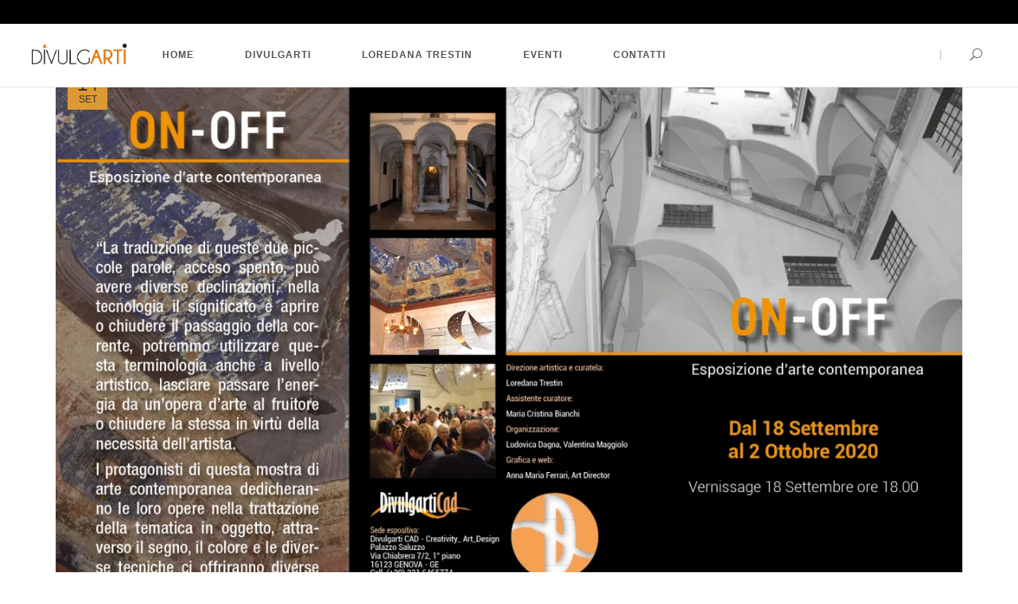

--- FILE ---
content_type: text/html; charset=UTF-8
request_url: https://divulgarti.org/2020/09/14/
body_size: 11115
content:
<!DOCTYPE html>
<html lang="it-IT">
<head>
	<meta charset="UTF-8">
	<meta name="viewport" content="width=device-width, initial-scale=1">
	<link rel="profile" href="http://gmpg.org/xfn/11">
	<link rel="pingback" href="https://divulgarti.org/xmlrpc.php">

  <!-- Favicons
  ================================================== -->
  
    <style>
        #wpadminbar #wp-admin-bar-p404_free_top_button .ab-icon:before {
            content: "\f103";
            color: red;
            top: 2px;
        }
    </style>
<meta name='robots' content='noindex, follow' />
	<style>img:is([sizes="auto" i], [sizes^="auto," i]) { contain-intrinsic-size: 3000px 1500px }</style>
	
	<!-- This site is optimized with the Yoast SEO plugin v24.5 - https://yoast.com/wordpress/plugins/seo/ -->
	<title>14 Settembre 2020 - Arte e cultura</title>
	<meta property="og:locale" content="it_IT" />
	<meta property="og:type" content="website" />
	<meta property="og:title" content="14 Settembre 2020 - Arte e cultura" />
	<meta property="og:url" content="https://divulgarti.org/2020/09/14/" />
	<meta property="og:site_name" content="Arte e cultura" />
	<meta name="twitter:card" content="summary_large_image" />
	<script type="application/ld+json" class="yoast-schema-graph">{"@context":"https://schema.org","@graph":[{"@type":"CollectionPage","@id":"https://divulgarti.org/2020/09/14/","url":"https://divulgarti.org/2020/09/14/","name":"14 Settembre 2020 - Arte e cultura","isPartOf":{"@id":"https://divulgarti.org/#website"},"primaryImageOfPage":{"@id":"https://divulgarti.org/2020/09/14/#primaryimage"},"image":{"@id":"https://divulgarti.org/2020/09/14/#primaryimage"},"thumbnailUrl":"https://i0.wp.com/divulgarti.org/wp-content/uploads/2020/09/DEPLIANT-ON-OFF.jpg?fit=1766%2C1252&ssl=1","breadcrumb":{"@id":"https://divulgarti.org/2020/09/14/#breadcrumb"},"inLanguage":"it-IT"},{"@type":"ImageObject","inLanguage":"it-IT","@id":"https://divulgarti.org/2020/09/14/#primaryimage","url":"https://i0.wp.com/divulgarti.org/wp-content/uploads/2020/09/DEPLIANT-ON-OFF.jpg?fit=1766%2C1252&ssl=1","contentUrl":"https://i0.wp.com/divulgarti.org/wp-content/uploads/2020/09/DEPLIANT-ON-OFF.jpg?fit=1766%2C1252&ssl=1","width":1766,"height":1252},{"@type":"BreadcrumbList","@id":"https://divulgarti.org/2020/09/14/#breadcrumb","itemListElement":[{"@type":"ListItem","position":1,"name":"Home","item":"https://divulgarti.org/"},{"@type":"ListItem","position":2,"name":"Archivi per 14 Settembre 2020"}]},{"@type":"WebSite","@id":"https://divulgarti.org/#website","url":"https://divulgarti.org/","name":"Arte e cultura","description":"","potentialAction":[{"@type":"SearchAction","target":{"@type":"EntryPoint","urlTemplate":"https://divulgarti.org/?s={search_term_string}"},"query-input":{"@type":"PropertyValueSpecification","valueRequired":true,"valueName":"search_term_string"}}],"inLanguage":"it-IT"}]}</script>
	<!-- / Yoast SEO plugin. -->


<link rel='dns-prefetch' href='//maps.googleapis.com' />
<link rel='dns-prefetch' href='//secure.gravatar.com' />
<link rel='dns-prefetch' href='//stats.wp.com' />
<link rel='dns-prefetch' href='//use.fontawesome.com' />
<link rel='dns-prefetch' href='//v0.wordpress.com' />
<link rel='preconnect' href='//i0.wp.com' />
<link rel="alternate" type="application/rss+xml" title="Arte e cultura &raquo; Feed" href="https://divulgarti.org/feed/" />
<link rel="alternate" type="application/rss+xml" title="Arte e cultura &raquo; Feed dei commenti" href="https://divulgarti.org/comments/feed/" />
<script type="text/javascript">
/* <![CDATA[ */
window._wpemojiSettings = {"baseUrl":"https:\/\/s.w.org\/images\/core\/emoji\/15.0.3\/72x72\/","ext":".png","svgUrl":"https:\/\/s.w.org\/images\/core\/emoji\/15.0.3\/svg\/","svgExt":".svg","source":{"concatemoji":"https:\/\/divulgarti.org\/wp-includes\/js\/wp-emoji-release.min.js?ver=946df73d75fb60a8f1cbb3816fc12efa"}};
/*! This file is auto-generated */
!function(i,n){var o,s,e;function c(e){try{var t={supportTests:e,timestamp:(new Date).valueOf()};sessionStorage.setItem(o,JSON.stringify(t))}catch(e){}}function p(e,t,n){e.clearRect(0,0,e.canvas.width,e.canvas.height),e.fillText(t,0,0);var t=new Uint32Array(e.getImageData(0,0,e.canvas.width,e.canvas.height).data),r=(e.clearRect(0,0,e.canvas.width,e.canvas.height),e.fillText(n,0,0),new Uint32Array(e.getImageData(0,0,e.canvas.width,e.canvas.height).data));return t.every(function(e,t){return e===r[t]})}function u(e,t,n){switch(t){case"flag":return n(e,"\ud83c\udff3\ufe0f\u200d\u26a7\ufe0f","\ud83c\udff3\ufe0f\u200b\u26a7\ufe0f")?!1:!n(e,"\ud83c\uddfa\ud83c\uddf3","\ud83c\uddfa\u200b\ud83c\uddf3")&&!n(e,"\ud83c\udff4\udb40\udc67\udb40\udc62\udb40\udc65\udb40\udc6e\udb40\udc67\udb40\udc7f","\ud83c\udff4\u200b\udb40\udc67\u200b\udb40\udc62\u200b\udb40\udc65\u200b\udb40\udc6e\u200b\udb40\udc67\u200b\udb40\udc7f");case"emoji":return!n(e,"\ud83d\udc26\u200d\u2b1b","\ud83d\udc26\u200b\u2b1b")}return!1}function f(e,t,n){var r="undefined"!=typeof WorkerGlobalScope&&self instanceof WorkerGlobalScope?new OffscreenCanvas(300,150):i.createElement("canvas"),a=r.getContext("2d",{willReadFrequently:!0}),o=(a.textBaseline="top",a.font="600 32px Arial",{});return e.forEach(function(e){o[e]=t(a,e,n)}),o}function t(e){var t=i.createElement("script");t.src=e,t.defer=!0,i.head.appendChild(t)}"undefined"!=typeof Promise&&(o="wpEmojiSettingsSupports",s=["flag","emoji"],n.supports={everything:!0,everythingExceptFlag:!0},e=new Promise(function(e){i.addEventListener("DOMContentLoaded",e,{once:!0})}),new Promise(function(t){var n=function(){try{var e=JSON.parse(sessionStorage.getItem(o));if("object"==typeof e&&"number"==typeof e.timestamp&&(new Date).valueOf()<e.timestamp+604800&&"object"==typeof e.supportTests)return e.supportTests}catch(e){}return null}();if(!n){if("undefined"!=typeof Worker&&"undefined"!=typeof OffscreenCanvas&&"undefined"!=typeof URL&&URL.createObjectURL&&"undefined"!=typeof Blob)try{var e="postMessage("+f.toString()+"("+[JSON.stringify(s),u.toString(),p.toString()].join(",")+"));",r=new Blob([e],{type:"text/javascript"}),a=new Worker(URL.createObjectURL(r),{name:"wpTestEmojiSupports"});return void(a.onmessage=function(e){c(n=e.data),a.terminate(),t(n)})}catch(e){}c(n=f(s,u,p))}t(n)}).then(function(e){for(var t in e)n.supports[t]=e[t],n.supports.everything=n.supports.everything&&n.supports[t],"flag"!==t&&(n.supports.everythingExceptFlag=n.supports.everythingExceptFlag&&n.supports[t]);n.supports.everythingExceptFlag=n.supports.everythingExceptFlag&&!n.supports.flag,n.DOMReady=!1,n.readyCallback=function(){n.DOMReady=!0}}).then(function(){return e}).then(function(){var e;n.supports.everything||(n.readyCallback(),(e=n.source||{}).concatemoji?t(e.concatemoji):e.wpemoji&&e.twemoji&&(t(e.twemoji),t(e.wpemoji)))}))}((window,document),window._wpemojiSettings);
/* ]]> */
</script>
<style id='wp-emoji-styles-inline-css' type='text/css'>

	img.wp-smiley, img.emoji {
		display: inline !important;
		border: none !important;
		box-shadow: none !important;
		height: 1em !important;
		width: 1em !important;
		margin: 0 0.07em !important;
		vertical-align: -0.1em !important;
		background: none !important;
		padding: 0 !important;
	}
</style>
<link rel='stylesheet' id='mediaelement-css' href='https://divulgarti.org/wp-includes/js/mediaelement/mediaelementplayer-legacy.min.css?ver=4.2.17' type='text/css' media='all' />
<link rel='stylesheet' id='wp-mediaelement-css' href='https://divulgarti.org/wp-includes/js/mediaelement/wp-mediaelement.min.css?ver=946df73d75fb60a8f1cbb3816fc12efa' type='text/css' media='all' />
<style id='jetpack-sharing-buttons-style-inline-css' type='text/css'>
.jetpack-sharing-buttons__services-list{display:flex;flex-direction:row;flex-wrap:wrap;gap:0;list-style-type:none;margin:5px;padding:0}.jetpack-sharing-buttons__services-list.has-small-icon-size{font-size:12px}.jetpack-sharing-buttons__services-list.has-normal-icon-size{font-size:16px}.jetpack-sharing-buttons__services-list.has-large-icon-size{font-size:24px}.jetpack-sharing-buttons__services-list.has-huge-icon-size{font-size:36px}@media print{.jetpack-sharing-buttons__services-list{display:none!important}}.editor-styles-wrapper .wp-block-jetpack-sharing-buttons{gap:0;padding-inline-start:0}ul.jetpack-sharing-buttons__services-list.has-background{padding:1.25em 2.375em}
</style>
<link rel='stylesheet' id='redux-extendify-styles-css' href='https://divulgarti.org/wp-content/plugins/redux-framework/redux-core/assets/css/extendify-utilities.css?ver=4.4.11' type='text/css' media='all' />
<link rel='stylesheet' id='rs-plugin-settings-css' href='https://divulgarti.org/wp-content/plugins/revslider/public/assets/css/rs6.css?ver=6.2.14' type='text/css' media='all' />
<style id='rs-plugin-settings-inline-css' type='text/css'>
#rs-demo-id {}
</style>
<link rel='stylesheet' id='wp-smart-tv-css' href='https://divulgarti.org/wp-content/plugins/wp-smart-tv/public/css/wp-smart-tv-public.css?ver=2.1.8' type='text/css' media='all' />
<link rel='stylesheet' id='wpvrfontawesome-css' href='https://use.fontawesome.com/releases/v6.5.1/css/all.css?ver=8.5.20' type='text/css' media='all' />
<link rel='stylesheet' id='panellium-css-css' href='https://divulgarti.org/wp-content/plugins/wpvr/public/lib/pannellum/src/css/pannellum.css?ver=1' type='text/css' media='all' />
<link rel='stylesheet' id='videojs-css-css' href='https://divulgarti.org/wp-content/plugins/wpvr/public/lib/pannellum/src/css/video-js.css?ver=1' type='text/css' media='all' />
<link rel='stylesheet' id='videojs-vr-css-css' href='https://divulgarti.org/wp-content/plugins/wpvr/public/lib/videojs-vr/videojs-vr.css?ver=1' type='text/css' media='all' />
<link rel='stylesheet' id='owl-css-css' href='https://divulgarti.org/wp-content/plugins/wpvr/public/css/owl.carousel.css?ver=8.5.20' type='text/css' media='all' />
<link rel='stylesheet' id='wpvr-css' href='https://divulgarti.org/wp-content/plugins/wpvr/public/css/wpvr-public.css?ver=8.5.20' type='text/css' media='all' />
<link rel='stylesheet' id='architect-bootstrap-css' href='https://divulgarti.org/wp-content/themes/architect/css/bootstrap.min.css?ver=946df73d75fb60a8f1cbb3816fc12efa' type='text/css' media='all' />
<link rel='stylesheet' id='architect-font-awesome-css' href='https://divulgarti.org/wp-content/themes/architect/css/font-awesome.min.css?ver=946df73d75fb60a8f1cbb3816fc12efa' type='text/css' media='all' />
<link rel='stylesheet' id='architect-elegant-css' href='https://divulgarti.org/wp-content/themes/architect/css/elegant-font.css?ver=946df73d75fb60a8f1cbb3816fc12efa' type='text/css' media='all' />
<link rel='stylesheet' id='architect-linearicons-css' href='https://divulgarti.org/wp-content/themes/architect/css/linearicons.css?ver=946df73d75fb60a8f1cbb3816fc12efa' type='text/css' media='all' />
<link rel='stylesheet' id='architect-switcher-demo-css' href='https://divulgarti.org/wp-content/themes/architect/css/owl.carousel.css?ver=946df73d75fb60a8f1cbb3816fc12efa' type='text/css' media='all' />
<link rel='stylesheet' id='architect-mCustomScrollbar-css' href='https://divulgarti.org/wp-content/themes/architect/css/jquery.mCustomScrollbar.css?ver=946df73d75fb60a8f1cbb3816fc12efa' type='text/css' media='all' />
<link rel='stylesheet' id='architect-woocommerce-css' href='https://divulgarti.org/wp-content/themes/architect/css/woocommerce.css?ver=946df73d75fb60a8f1cbb3816fc12efa' type='text/css' media='all' />
<link rel='stylesheet' id='architect-style-css' href='https://divulgarti.org/wp-content/themes/architect-child/style.css?ver=946df73d75fb60a8f1cbb3816fc12efa' type='text/css' media='all' />
<link rel='stylesheet' id='architect-color-css' href='https://divulgarti.org/wp-content/themes/architect/framework/color.php?ver=1.0.0' type='text/css' media='all' />
<style id='akismet-widget-style-inline-css' type='text/css'>

			.a-stats {
				--akismet-color-mid-green: #357b49;
				--akismet-color-white: #fff;
				--akismet-color-light-grey: #f6f7f7;

				max-width: 350px;
				width: auto;
			}

			.a-stats * {
				all: unset;
				box-sizing: border-box;
			}

			.a-stats strong {
				font-weight: 600;
			}

			.a-stats a.a-stats__link,
			.a-stats a.a-stats__link:visited,
			.a-stats a.a-stats__link:active {
				background: var(--akismet-color-mid-green);
				border: none;
				box-shadow: none;
				border-radius: 8px;
				color: var(--akismet-color-white);
				cursor: pointer;
				display: block;
				font-family: -apple-system, BlinkMacSystemFont, 'Segoe UI', 'Roboto', 'Oxygen-Sans', 'Ubuntu', 'Cantarell', 'Helvetica Neue', sans-serif;
				font-weight: 500;
				padding: 12px;
				text-align: center;
				text-decoration: none;
				transition: all 0.2s ease;
			}

			/* Extra specificity to deal with TwentyTwentyOne focus style */
			.widget .a-stats a.a-stats__link:focus {
				background: var(--akismet-color-mid-green);
				color: var(--akismet-color-white);
				text-decoration: none;
			}

			.a-stats a.a-stats__link:hover {
				filter: brightness(110%);
				box-shadow: 0 4px 12px rgba(0, 0, 0, 0.06), 0 0 2px rgba(0, 0, 0, 0.16);
			}

			.a-stats .count {
				color: var(--akismet-color-white);
				display: block;
				font-size: 1.5em;
				line-height: 1.4;
				padding: 0 13px;
				white-space: nowrap;
			}
		
</style>
<script type="text/javascript" src="https://divulgarti.org/wp-includes/js/jquery/jquery.min.js?ver=3.7.1" id="jquery-core-js"></script>
<script type="text/javascript" src="https://divulgarti.org/wp-includes/js/jquery/jquery-migrate.min.js?ver=3.4.1" id="jquery-migrate-js"></script>
<script type="text/javascript" id="3d-flip-book-client-locale-loader-js-extra">
/* <![CDATA[ */
var FB3D_CLIENT_LOCALE = {"ajaxurl":"https:\/\/divulgarti.org\/wp-admin\/admin-ajax.php","dictionary":{"Table of contents":"Table of contents","Close":"Close","Bookmarks":"Bookmarks","Thumbnails":"Thumbnails","Search":"Search","Share":"Share","Facebook":"Facebook","Twitter":"Twitter","Email":"Email","Play":"Play","Previous page":"Previous page","Next page":"Next page","Zoom in":"Zoom in","Zoom out":"Zoom out","Fit view":"Fit view","Auto play":"Auto play","Full screen":"Full screen","More":"More","Smart pan":"Smart pan","Single page":"Single page","Sounds":"Sounds","Stats":"Stats","Print":"Print","Download":"Download","Goto first page":"Goto first page","Goto last page":"Goto last page"},"images":"https:\/\/divulgarti.org\/wp-content\/plugins\/interactive-3d-flipbook-powered-physics-engine\/assets\/images\/","jsData":{"urls":[],"posts":{"ids_mis":[],"ids":[]},"pages":[],"firstPages":[],"bookCtrlProps":[],"bookTemplates":[]},"key":"3d-flip-book","pdfJS":{"pdfJsLib":"https:\/\/divulgarti.org\/wp-content\/plugins\/interactive-3d-flipbook-powered-physics-engine\/assets\/js\/pdf.min.js?ver=4.3.136","pdfJsWorker":"https:\/\/divulgarti.org\/wp-content\/plugins\/interactive-3d-flipbook-powered-physics-engine\/assets\/js\/pdf.worker.js?ver=4.3.136","stablePdfJsLib":"https:\/\/divulgarti.org\/wp-content\/plugins\/interactive-3d-flipbook-powered-physics-engine\/assets\/js\/stable\/pdf.min.js?ver=2.5.207","stablePdfJsWorker":"https:\/\/divulgarti.org\/wp-content\/plugins\/interactive-3d-flipbook-powered-physics-engine\/assets\/js\/stable\/pdf.worker.js?ver=2.5.207","pdfJsCMapUrl":"https:\/\/divulgarti.org\/wp-content\/plugins\/interactive-3d-flipbook-powered-physics-engine\/assets\/cmaps\/"},"cacheurl":"https:\/\/divulgarti.org\/wp-content\/uploads\/3d-flip-book\/cache\/","pluginsurl":"https:\/\/divulgarti.org\/wp-content\/plugins\/","pluginurl":"https:\/\/divulgarti.org\/wp-content\/plugins\/interactive-3d-flipbook-powered-physics-engine\/","thumbnailSize":{"width":"150","height":"150"},"version":"1.16.15"};
/* ]]> */
</script>
<script type="text/javascript" src="https://divulgarti.org/wp-content/plugins/interactive-3d-flipbook-powered-physics-engine/assets/js/client-locale-loader.js?ver=1.16.15" id="3d-flip-book-client-locale-loader-js" async="async" data-wp-strategy="async"></script>
<script type="text/javascript" src="https://divulgarti.org/wp-content/plugins/revslider/public/assets/js/rbtools.min.js?ver=6.0.9" id="tp-tools-js"></script>
<script type="text/javascript" src="https://divulgarti.org/wp-content/plugins/revslider/public/assets/js/rs6.min.js?ver=6.2.14" id="revmin-js"></script>
<script type="text/javascript" src="https://divulgarti.org/wp-content/plugins/wp-smart-tv/public/js/wp-smart-tv-public.js?ver=2.1.8" id="wp-smart-tv-js"></script>
<script type="text/javascript" src="https://divulgarti.org/wp-content/plugins/wpvr/public/lib/pannellum/src/js/pannellum.js?ver=1" id="panellium-js-js"></script>
<script type="text/javascript" src="https://divulgarti.org/wp-content/plugins/wpvr/public/lib/pannellum/src/js/libpannellum.js?ver=1" id="panelliumlib-js-js"></script>
<script type="text/javascript" src="https://divulgarti.org/wp-content/plugins/wpvr/public/js/video.js?ver=1" id="videojs-js-js"></script>
<script type="text/javascript" src="https://divulgarti.org/wp-content/plugins/wpvr/public/lib/videojs-vr/videojs-vr.js?ver=1" id="videojsvr-js-js"></script>
<script type="text/javascript" src="https://divulgarti.org/wp-content/plugins/wpvr/public/lib/pannellum/src/js/videojs-pannellum-plugin.js?ver=1" id="panelliumvid-js-js"></script>
<script type="text/javascript" src="https://divulgarti.org/wp-content/plugins/wpvr/public/js/owl.carousel.js?ver=946df73d75fb60a8f1cbb3816fc12efa" id="owl-js-js"></script>
<script type="text/javascript" src="https://divulgarti.org/wp-content/plugins/wpvr/public/js/jquery.cookie.js?ver=1" id="jquery_cookie-js"></script>
<link rel="https://api.w.org/" href="https://divulgarti.org/wp-json/" /><link rel="EditURI" type="application/rsd+xml" title="RSD" href="https://divulgarti.org/xmlrpc.php?rsd" />

<meta name="generator" content="Redux 4.4.11" /><script type="text/javascript">
(function(url){
	if(/(?:Chrome\/26\.0\.1410\.63 Safari\/537\.31|WordfenceTestMonBot)/.test(navigator.userAgent)){ return; }
	var addEvent = function(evt, handler) {
		if (window.addEventListener) {
			document.addEventListener(evt, handler, false);
		} else if (window.attachEvent) {
			document.attachEvent('on' + evt, handler);
		}
	};
	var removeEvent = function(evt, handler) {
		if (window.removeEventListener) {
			document.removeEventListener(evt, handler, false);
		} else if (window.detachEvent) {
			document.detachEvent('on' + evt, handler);
		}
	};
	var evts = 'contextmenu dblclick drag dragend dragenter dragleave dragover dragstart drop keydown keypress keyup mousedown mousemove mouseout mouseover mouseup mousewheel scroll'.split(' ');
	var logHuman = function() {
		if (window.wfLogHumanRan) { return; }
		window.wfLogHumanRan = true;
		var wfscr = document.createElement('script');
		wfscr.type = 'text/javascript';
		wfscr.async = true;
		wfscr.src = url + '&r=' + Math.random();
		(document.getElementsByTagName('head')[0]||document.getElementsByTagName('body')[0]).appendChild(wfscr);
		for (var i = 0; i < evts.length; i++) {
			removeEvent(evts[i], logHuman);
		}
	};
	for (var i = 0; i < evts.length; i++) {
		addEvent(evts[i], logHuman);
	}
})('//divulgarti.org/?wordfence_lh=1&hid=07114ED37A870787FD7B8DCD98D42CBC');
</script>	<style>img#wpstats{display:none}</style>
		<script type="text/javascript">if (typeof ajaxurl === "undefined") {var ajaxurl = "https://divulgarti.org/wp-admin/admin-ajax.php"}</script><meta name="generator" content="Powered by WPBakery Page Builder - drag and drop page builder for WordPress."/>
<meta name="generator" content="Powered by Slider Revolution 6.2.14 - responsive, Mobile-Friendly Slider Plugin for WordPress with comfortable drag and drop interface." />
<link rel="icon" href="https://divulgarti.org/wp-content/uploads/2022/11/LOGO-OK-300px-100x100.ico" sizes="32x32" />
<link rel="icon" href="https://divulgarti.org/wp-content/uploads/2022/11/LOGO-OK-300px.ico" sizes="192x192" />
<link rel="apple-touch-icon" href="https://divulgarti.org/wp-content/uploads/2022/11/LOGO-OK-300px.ico" />
<meta name="msapplication-TileImage" content="https://divulgarti.org/wp-content/uploads/2022/11/LOGO-OK-300px.ico" />
<script type="text/javascript">function setREVStartSize(e){
			//window.requestAnimationFrame(function() {				 
				window.RSIW = window.RSIW===undefined ? window.innerWidth : window.RSIW;	
				window.RSIH = window.RSIH===undefined ? window.innerHeight : window.RSIH;	
				try {								
					var pw = document.getElementById(e.c).parentNode.offsetWidth,
						newh;
					pw = pw===0 || isNaN(pw) ? window.RSIW : pw;
					e.tabw = e.tabw===undefined ? 0 : parseInt(e.tabw);
					e.thumbw = e.thumbw===undefined ? 0 : parseInt(e.thumbw);
					e.tabh = e.tabh===undefined ? 0 : parseInt(e.tabh);
					e.thumbh = e.thumbh===undefined ? 0 : parseInt(e.thumbh);
					e.tabhide = e.tabhide===undefined ? 0 : parseInt(e.tabhide);
					e.thumbhide = e.thumbhide===undefined ? 0 : parseInt(e.thumbhide);
					e.mh = e.mh===undefined || e.mh=="" || e.mh==="auto" ? 0 : parseInt(e.mh,0);		
					if(e.layout==="fullscreen" || e.l==="fullscreen") 						
						newh = Math.max(e.mh,window.RSIH);					
					else{					
						e.gw = Array.isArray(e.gw) ? e.gw : [e.gw];
						for (var i in e.rl) if (e.gw[i]===undefined || e.gw[i]===0) e.gw[i] = e.gw[i-1];					
						e.gh = e.el===undefined || e.el==="" || (Array.isArray(e.el) && e.el.length==0)? e.gh : e.el;
						e.gh = Array.isArray(e.gh) ? e.gh : [e.gh];
						for (var i in e.rl) if (e.gh[i]===undefined || e.gh[i]===0) e.gh[i] = e.gh[i-1];
											
						var nl = new Array(e.rl.length),
							ix = 0,						
							sl;					
						e.tabw = e.tabhide>=pw ? 0 : e.tabw;
						e.thumbw = e.thumbhide>=pw ? 0 : e.thumbw;
						e.tabh = e.tabhide>=pw ? 0 : e.tabh;
						e.thumbh = e.thumbhide>=pw ? 0 : e.thumbh;					
						for (var i in e.rl) nl[i] = e.rl[i]<window.RSIW ? 0 : e.rl[i];
						sl = nl[0];									
						for (var i in nl) if (sl>nl[i] && nl[i]>0) { sl = nl[i]; ix=i;}															
						var m = pw>(e.gw[ix]+e.tabw+e.thumbw) ? 1 : (pw-(e.tabw+e.thumbw)) / (e.gw[ix]);					
						newh =  (e.gh[ix] * m) + (e.tabh + e.thumbh);
					}				
					if(window.rs_init_css===undefined) window.rs_init_css = document.head.appendChild(document.createElement("style"));					
					document.getElementById(e.c).height = newh+"px";
					window.rs_init_css.innerHTML += "#"+e.c+"_wrapper { height: "+newh+"px }";				
				} catch(e){
					console.log("Failure at Presize of Slider:" + e)
				}					   
			//});
		  };</script>
		<style type="text/css" id="wp-custom-css">
			.img-responsive, .thumbnail>img, .thumbnail a>img, .carousel-inner>.item>img, .carousel-inner>.item>a>img {
    display: block;
    max-width: 100%;
    height: auto;
	  vertical-align: middle;
}

#header{
margin: 0 auto;
}				
header ul {
    list-style: none;
    display: block;
    padding: 0;
    margin: 0;
}

.sub-header-1 {
    height: 10px;
}
.sub-header {
    background-attachment: fixed;
    background-position: center center;
	vertical-align: middle;
    -webkit-background-size: cover;
    background-size: cover;
    transform-style: preserve-3d;
}
.padding {
    padding: 0px 0 0px 0;
}
article, aside, details, figcaption, figure, footer, header, hgroup, main, menu, nav, section, summary {
    display: block;
	    vertical-align: middle;
}
.header-v2 .navi-level-1 > li a, .header-v3 .navi-level-1 > li a, .header-v4 .navi-level-1 > li a, .header-v1 .navi-level-1 > li a {
    color: ;
}
.navi-level-1 > li a {
    display: block;
    line-height: 22px;
    font-family: 'Montserrat', sans-serif;
    font-size: 12px;
    letter-spacing: 1px;
    text-transform: uppercase;
    position: relative;
    padding: 18px 30px 17px 30px;
    color: #555;
	  font-weight: 600;
    letter-spacing: 1px;
}		</style>
		<noscript><style> .wpb_animate_when_almost_visible { opacity: 1; }</style></noscript></head>

<body class="archive date wpb-js-composer js-comp-ver-6.2.0 vc_responsive">

<div class="mobile-menu-first">
  <div id="mobile-menu" class="mobile-menu">
    <div class="header-mobile-menu">
      <a href="tel:"></a>
        <div class="mm-toggle">
          <span aria-hidden="true" class="icon_close"></span>
        </div>
    </div>
    <div class="mCustomScrollbar light" data-mcs-theme="minimal-dark">
      <ul><li id="menu-item-14" class="menu-item menu-item-type-custom menu-item-object-custom menu-item-home menu-item-14"><a  title="Home" href="http://divulgarti.org"><span>Home</span></a></li>
<li id="menu-item-15" class="menu-item menu-item-type-post_type menu-item-object-page menu-item-15"><a  title="Divulgarti" href="https://divulgarti.org/divulgarti/"><span>Divulgarti</span></a></li>
<li id="menu-item-200" class="menu-item menu-item-type-post_type menu-item-object-page menu-item-200"><a  title="Loredana Trestin" href="https://divulgarti.org/loredana-trestin-curatrice-darte/"><span>Loredana Trestin</span></a></li>
<li id="menu-item-16" class="menu-item menu-item-type-taxonomy menu-item-object-category menu-item-has-children menu-item-16 "><a  title="Eventi" href="https://divulgarti.org/category/eventi/"><span>Eventi </span></a>
<ul role="menu" class="">
	<li id="menu-item-7648" class="menu-item menu-item-type-taxonomy menu-item-object-category menu-item-7648"><a  title="Tutti gli Eventi" href="https://divulgarti.org/category/eventi/"><span>Tutti gli Eventi</span></a></li>
	<li id="menu-item-1320" class="menu-item menu-item-type-taxonomy menu-item-object-category menu-item-1320"><a  title="Eventi Divulgarti Ducale" href="https://divulgarti.org/category/ducale/"><span>Eventi Divulgarti Ducale</span></a></li>
	<li id="menu-item-1319" class="menu-item menu-item-type-taxonomy menu-item-object-category menu-item-1319"><a  title="Eventi CAD" href="https://divulgarti.org/category/cad/"><span>Eventi CAD</span></a></li>
	<li id="menu-item-8284" class="menu-item menu-item-type-taxonomy menu-item-object-category menu-item-8284"><a  title="Milano" href="https://divulgarti.org/category/milano/"><span>Milano</span></a></li>
	<li id="menu-item-6606" class="menu-item menu-item-type-taxonomy menu-item-object-category menu-item-6606"><a  title="Roma" href="https://divulgarti.org/category/roma/"><span>Roma</span></a></li>
	<li id="menu-item-8084" class="menu-item menu-item-type-taxonomy menu-item-object-category menu-item-8084"><a  title="Londra" href="https://divulgarti.org/category/londra/"><span>Londra</span></a></li>
	<li id="menu-item-9452" class="menu-item menu-item-type-taxonomy menu-item-object-category menu-item-9452"><a  title="Spagna" href="https://divulgarti.org/category/eventi/sp/"><span>Spagna</span></a></li>
</ul>
</li>
<li id="menu-item-264" class="menu-item menu-item-type-post_type menu-item-object-page menu-item-has-children menu-item-264 "><a  title="Contatti" href="https://divulgarti.org/contatti/"><span>Contatti </span></a>
<ul role="menu" class="">
	<li id="menu-item-3468" class="menu-item menu-item-type-post_type menu-item-object-page menu-item-privacy-policy menu-item-3468"><a  title="Informativa privacy e cookies" href="https://divulgarti.org/informativa-privacy-e-cookie/"><span>Informativa privacy e cookies</span></a></li>
</ul>
</li>
</ul> 
      <div class="footer-mobile-menu">
          <ul class="social"><li class="facebook"><a target="_blank" href="https://www.facebook.com/arteagenova/"><i class="fa fa-facebook"></i></a></li><li class="youtube"><a target="_blank" href="https://www.youtube.com/channel/UCnxWNoAfUlTE82gphwsJy-A/divulgarti.org"><i class="fa fa-youtube-play"></i></a></li><li class="linkedin"><a target="_blank" href="https://it.linkedin.com/company/divulgarti"><i class="fa fa-linkedin"></i></a></li><li class="instagram"><a target="_blank" href="https://www.instagram.com/divulgarti_group/"><i class="fa fa-instagram"></i></a></li><li class="email"><a href="mailto:eventi@divulgarti.org"><i class="fa fa-envelope"></i></a></li></ul>                </div>
    </div>
  </div> 
</div> <!-- Mobile Menu -->

<div class="modal fade modal-search" id="myModal" tabindex="-1" role="dialog"   aria-hidden="true">
      <button type="button" class="close" data-dismiss="modal">×</button>
      <div class="modal-dialog myModal-search">
          <!-- Modal content-->
          <div class="modal-content">                                        
              <div class="modal-body">
                  <form class="search-form" role="search" method="get" action="https://divulgarti.org/" >  
        <input type="search" id="search" class="search-field" value="" name="s" placeholder="Search" />
        <button class="search-submit" type="submit"><i class="fa fa-search"></i></button>
    </form>              </div>
          </div>
      </div>
</div>

<div id="page">
  <div id="skrollr-body">

    
    <header id="mainmenu" class="header-v1 header-border header-fix header-bg-white hover-style-2 no-separator" data-0="padding:10px;padding-left:40px;padding-right:40px;" data-251="padding:10px; padding-left:40px;padding-right:40px;top:0;">
      <div id="info" class="topbar topbar-position topbar-dark " data-0="height:30px" data-251="height:0;">
                    
        <div class="col-md-12">
                        <div class="language">
                          </div>
        </div>
            
      </div>
      <div class="left-header">
        <ul class="navi-level-1">
          <li>
            <a href="https://divulgarti.org/" class="logo">
                                <img src="https://divulgarti.org/wp-content/uploads/2022/11/Logo-ok-revisione.png" class="img-responsive" alt="">
                          </a>
          </li>
        </ul>
      </div>
      <nav>      
      <ul class="navi-level-1 main-navi"><li class="menu-item menu-item-type-custom menu-item-object-custom menu-item-home menu-item-14"><a  title="Home" href="http://divulgarti.org"><span>Home</span></a></li>
<li class="menu-item menu-item-type-post_type menu-item-object-page menu-item-15"><a  title="Divulgarti" href="https://divulgarti.org/divulgarti/"><span>Divulgarti</span></a></li>
<li class="menu-item menu-item-type-post_type menu-item-object-page menu-item-200"><a  title="Loredana Trestin" href="https://divulgarti.org/loredana-trestin-curatrice-darte/"><span>Loredana Trestin</span></a></li>
<li class="menu-item menu-item-type-taxonomy menu-item-object-category menu-item-has-children menu-item-16 "><a  title="Eventi" href="https://divulgarti.org/category/eventi/"><span>Eventi </span></a>
<ul role="menu" class="">
	<li class="menu-item menu-item-type-taxonomy menu-item-object-category menu-item-7648"><a  title="Tutti gli Eventi" href="https://divulgarti.org/category/eventi/"><span>Tutti gli Eventi</span></a></li>
	<li class="menu-item menu-item-type-taxonomy menu-item-object-category menu-item-1320"><a  title="Eventi Divulgarti Ducale" href="https://divulgarti.org/category/ducale/"><span>Eventi Divulgarti Ducale</span></a></li>
	<li class="menu-item menu-item-type-taxonomy menu-item-object-category menu-item-1319"><a  title="Eventi CAD" href="https://divulgarti.org/category/cad/"><span>Eventi CAD</span></a></li>
	<li class="menu-item menu-item-type-taxonomy menu-item-object-category menu-item-8284"><a  title="Milano" href="https://divulgarti.org/category/milano/"><span>Milano</span></a></li>
	<li class="menu-item menu-item-type-taxonomy menu-item-object-category menu-item-6606"><a  title="Roma" href="https://divulgarti.org/category/roma/"><span>Roma</span></a></li>
	<li class="menu-item menu-item-type-taxonomy menu-item-object-category menu-item-8084"><a  title="Londra" href="https://divulgarti.org/category/londra/"><span>Londra</span></a></li>
	<li class="menu-item menu-item-type-taxonomy menu-item-object-category menu-item-9452"><a  title="Spagna" href="https://divulgarti.org/category/eventi/sp/"><span>Spagna</span></a></li>
</ul>
</li>
<li class="menu-item menu-item-type-post_type menu-item-object-page menu-item-has-children menu-item-264 "><a  title="Contatti" href="https://divulgarti.org/contatti/"><span>Contatti </span></a>
<ul role="menu" class="">
	<li class="menu-item menu-item-type-post_type menu-item-object-page menu-item-privacy-policy menu-item-3468"><a  title="Informativa privacy e cookies" href="https://divulgarti.org/informativa-privacy-e-cookie/"><span>Informativa privacy e cookies</span></a></li>
</ul>
</li>
</ul> 
      </nav>
      <div class="right-header">
        <ul class="navi-level-1 sub-navi seperator-horizonal-line hover-style-4"> 
          <li class="header-tel"><a class="tel-header" href="tel:"></a></li>
          <!-- Testing Search Box -->
          <li>
                      </li> 
          <li >
            <a  href="#" data-toggle="modal" data-target="#myModal" id="btn-search" class="reset-btn btn-in-navi"><span aria-hidden="true" class="icon_search"></span></a>
          </li>
          <li>
            <a href="#"  class="mm-toggle">
              <span aria-hidden="true" class="icon_menu"></span>
            </a> 
          </li>
        </ul>

      </div><!-- End Right Header --> 
    </header>
    
<section>
   <div class="sub-header sub-header-1 sub-header-blog-grid fake-position"  style="background-image:url()">
     <div class="sub-header-content">
          <h2 class="text-cap white-text">Giorno: <span>14 Settembre 2020</span></h2>
                </div>
   </div>
</section><!--  End Section -->

<!--List Blog -->
<section id="content" class="padding">
    <div class="container">
        <div class="row">
                    
          <div class="col-md-12">
            <div class="blog-list ">
              <article>
  <figure class="latest-blog-post-img effect-zoe">
    <a href="https://divulgarti.org/on-off/">
      <img width="1766" height="1252" src="https://i0.wp.com/divulgarti.org/wp-content/uploads/2020/09/DEPLIANT-ON-OFF.jpg?fit=1766%2C1252&amp;ssl=1" class="img-responsive wp-post-image" alt="" decoding="async" fetchpriority="high" srcset="https://i0.wp.com/divulgarti.org/wp-content/uploads/2020/09/DEPLIANT-ON-OFF.jpg?w=1766&amp;ssl=1 1766w, https://i0.wp.com/divulgarti.org/wp-content/uploads/2020/09/DEPLIANT-ON-OFF.jpg?resize=300%2C213&amp;ssl=1 300w, https://i0.wp.com/divulgarti.org/wp-content/uploads/2020/09/DEPLIANT-ON-OFF.jpg?resize=1024%2C726&amp;ssl=1 1024w, https://i0.wp.com/divulgarti.org/wp-content/uploads/2020/09/DEPLIANT-ON-OFF.jpg?resize=768%2C544&amp;ssl=1 768w, https://i0.wp.com/divulgarti.org/wp-content/uploads/2020/09/DEPLIANT-ON-OFF.jpg?resize=1536%2C1089&amp;ssl=1 1536w, https://i0.wp.com/divulgarti.org/wp-content/uploads/2020/09/DEPLIANT-ON-OFF.jpg?w=1280&amp;ssl=1 1280w" sizes="(max-width: 1766px) 100vw, 1766px" data-attachment-id="5755" data-permalink="https://divulgarti.org/on-off/depliant-on-off/" data-orig-file="https://i0.wp.com/divulgarti.org/wp-content/uploads/2020/09/DEPLIANT-ON-OFF.jpg?fit=1766%2C1252&amp;ssl=1" data-orig-size="1766,1252" data-comments-opened="0" data-image-meta="{&quot;aperture&quot;:&quot;0&quot;,&quot;credit&quot;:&quot;&quot;,&quot;camera&quot;:&quot;&quot;,&quot;caption&quot;:&quot;&quot;,&quot;created_timestamp&quot;:&quot;0&quot;,&quot;copyright&quot;:&quot;&quot;,&quot;focal_length&quot;:&quot;0&quot;,&quot;iso&quot;:&quot;0&quot;,&quot;shutter_speed&quot;:&quot;0&quot;,&quot;title&quot;:&quot;&quot;,&quot;orientation&quot;:&quot;0&quot;}" data-image-title="DEPLIANT ON-OFF" data-image-description="" data-image-caption="" data-medium-file="https://i0.wp.com/divulgarti.org/wp-content/uploads/2020/09/DEPLIANT-ON-OFF.jpg?fit=300%2C213&amp;ssl=1" data-large-file="https://i0.wp.com/divulgarti.org/wp-content/uploads/2020/09/DEPLIANT-ON-OFF.jpg?fit=640%2C454&amp;ssl=1" />  
    </a>
    <div class="latest-blog-post-date text-cap">
      <span class="day">14</span>
      <span class="month">Set</span>
    </div>                  
  </figure>
  <div class="latest-blog-post-description">
      <a href="https://divulgarti.org/on-off/"><h3>ON-OFF</h3></a>
      <p> ON-OFF - esposizione d'arte contemporanea  a Palazzo Saluzzo dei Rolli. Direzione artistica e curatela: Loredana Trestin.</p>
      <a href="https://divulgarti.org/on-off/" class="ot-btn btn-main-color text-cap">
        Continue Reading...      </a>
  </div>
</article><article>
  <figure class="latest-blog-post-img effect-zoe">
    <a href="https://divulgarti.org/up-down/">
      <img width="1831" height="2560" src="https://i0.wp.com/divulgarti.org/wp-content/uploads/2020/09/50x70-up-down-scaled.jpg?fit=1831%2C2560&amp;ssl=1" class="img-responsive wp-post-image" alt="" decoding="async" srcset="https://i0.wp.com/divulgarti.org/wp-content/uploads/2020/09/50x70-up-down-scaled.jpg?w=1831&amp;ssl=1 1831w, https://i0.wp.com/divulgarti.org/wp-content/uploads/2020/09/50x70-up-down-scaled.jpg?resize=215%2C300&amp;ssl=1 215w, https://i0.wp.com/divulgarti.org/wp-content/uploads/2020/09/50x70-up-down-scaled.jpg?resize=732%2C1024&amp;ssl=1 732w, https://i0.wp.com/divulgarti.org/wp-content/uploads/2020/09/50x70-up-down-scaled.jpg?resize=768%2C1074&amp;ssl=1 768w, https://i0.wp.com/divulgarti.org/wp-content/uploads/2020/09/50x70-up-down-scaled.jpg?resize=1098%2C1536&amp;ssl=1 1098w, https://i0.wp.com/divulgarti.org/wp-content/uploads/2020/09/50x70-up-down-scaled.jpg?resize=1465%2C2048&amp;ssl=1 1465w, https://i0.wp.com/divulgarti.org/wp-content/uploads/2020/09/50x70-up-down-scaled.jpg?w=1280&amp;ssl=1 1280w" sizes="(max-width: 1831px) 100vw, 1831px" data-attachment-id="5736" data-permalink="https://divulgarti.org/up-down/50x70-up-down/" data-orig-file="https://i0.wp.com/divulgarti.org/wp-content/uploads/2020/09/50x70-up-down-scaled.jpg?fit=1831%2C2560&amp;ssl=1" data-orig-size="1831,2560" data-comments-opened="0" data-image-meta="{&quot;aperture&quot;:&quot;0&quot;,&quot;credit&quot;:&quot;&quot;,&quot;camera&quot;:&quot;&quot;,&quot;caption&quot;:&quot;&quot;,&quot;created_timestamp&quot;:&quot;0&quot;,&quot;copyright&quot;:&quot;&quot;,&quot;focal_length&quot;:&quot;0&quot;,&quot;iso&quot;:&quot;0&quot;,&quot;shutter_speed&quot;:&quot;0&quot;,&quot;title&quot;:&quot;&quot;,&quot;orientation&quot;:&quot;0&quot;}" data-image-title="50&#215;70 up-down" data-image-description="" data-image-caption="" data-medium-file="https://i0.wp.com/divulgarti.org/wp-content/uploads/2020/09/50x70-up-down-scaled.jpg?fit=215%2C300&amp;ssl=1" data-large-file="https://i0.wp.com/divulgarti.org/wp-content/uploads/2020/09/50x70-up-down-scaled.jpg?fit=640%2C895&amp;ssl=1" />  
    </a>
    <div class="latest-blog-post-date text-cap">
      <span class="day">14</span>
      <span class="month">Set</span>
    </div>                  
  </figure>
  <div class="latest-blog-post-description">
      <a href="https://divulgarti.org/up-down/"><h3>UP DOWN • Jenny DL</h3></a>
      <p> Personale di Jenny DL - Divulgarti - Palazzo Ducale Genova. L’Arte si avvicina, non ha tempo, si piega, trascina speranze, conflitti interiori, gioia perversa contaminata ma concentrica e ne...</p>
      <a href="https://divulgarti.org/up-down/" class="ot-btn btn-main-color text-cap">
        Continue Reading...      </a>
  </div>
</article>            </div>
            <div class="pagination-ourter text-left">
                            </div>
          </div>
            
                      
        </div>
    </div>
</section>


<!-- Footer --> 
  <footer class="footer-v1">
      <div class="footer-left">
                  <a href="https://divulgarti.org/">
              <img src="https://divulgarti.org/wp-content/uploads/2022/11/Logo-ok-NEGATIVO-revisione-300PX.png " class="img-responsive" alt="Image">
          </a>
                    
      </div>
      <!-- End Left Footer -->
      <nav>
           
      </nav>
      <!-- End Nav Footer -->
      <div class="footer-right">
          <ul class="social social-footer"><li class="facebook"><a target="_blank" href="https://www.facebook.com/arteagenova/"><i class="fa fa-facebook"></i></a></li><li class="youtube"><a target="_blank" href="https://www.youtube.com/channel/UCnxWNoAfUlTE82gphwsJy-A/divulgarti.org"><i class="fa fa-youtube-play"></i></a></li><li class="linkedin"><a target="_blank" href="https://it.linkedin.com/company/divulgarti"><i class="fa fa-linkedin"></i></a></li><li class="instagram"><a target="_blank" href="https://www.instagram.com/divulgarti_group/"><i class="fa fa-instagram"></i></a></li><li class="email"><a href="mailto:eventi@divulgarti.org"><i class="fa fa-envelope"></i></a></li></ul>      </div>
      <!-- End Right Footer -->
    </footer>
<!-- End Footer -->

    <section class="copyright">
        <span style="color: #666666;font-family: Roboto, sans-serif;font-size: 15px;text-align: center">Copyright 2023 Divulgarti </span><span style="color: #666666;font-family: Roboto, sans-serif;font-size: 15px">P.IVA. 02373090998 - <a href="https://divulgarti.org/informativa-privacy-e-cookie/">Privacy &amp; Cookie</a> </span><span style="color: #666666;font-family: Roboto, sans-serif;font-size: 15px;text-align: center">- Credits Artemisiaonline.eu - </span>

&nbsp;    </section>
  </div>
</div>
<!-- End page -->
<a id="to-the-top"><i class="fa fa-angle-up"></i></a> 
<script type="text/javascript" id="wpvr-js-extra">
/* <![CDATA[ */
var wpvr_public = {"notice_active":"","notice":"","is_pro_active":""};
/* ]]> */
</script>
<script type="text/javascript" src="https://divulgarti.org/wp-content/plugins/wpvr/public/js/wpvr-public.js?ver=8.5.20" id="wpvr-js"></script>
<script type="text/javascript" src="https://divulgarti.org/wp-content/themes/architect/js/vendor/bootstrap.min.js?ver=20151228" id="architect-bootstrap-js"></script>
<script type="text/javascript" src="https://divulgarti.org/wp-content/themes/architect/js/plugins/fancySelect.js?ver=20151228" id="architect-fancySelect-js"></script>
<script type="text/javascript" src="https://divulgarti.org/wp-content/themes/architect/js/plugins/jquery.mCustomScrollbar.concat.min.js?ver=20151228" id="architect-mCustomScrollbar-js"></script>
<script type="text/javascript" src="https://divulgarti.org/wp-content/themes/architect/js/plugins/jquery.waypoints.min.js?ver=20151228" id="architect-waypoints-js"></script>
<script type="text/javascript" src="https://divulgarti.org/wp-content/themes/architect/js/plugins/skrollr.min.js?ver=20151228" id="architect-skrollr-js"></script>
<script type="text/javascript" src="https://divulgarti.org/wp-content/themes/architect/js/plugins/jquery.mobile-menu.js?ver=20151228" id="architect-mobile-js"></script>
<script type="text/javascript" src="https://divulgarti.org/wp-content/themes/architect/js/plugins/isotope.pkgd.min.js?ver=20151228" id="architect-isotope.pkgd-js"></script>
<script type="text/javascript" src="https://divulgarti.org/wp-content/themes/architect/js/plugins/custom-isotope.js?ver=20151228" id="architect-custom-isotope-js"></script>
<script type="text/javascript" src="https://divulgarti.org/wp-content/themes/architect/js/plugins/owl.carousel.js?ver=20151228" id="architect-owl.carousel-js"></script>
<script type="text/javascript" src="https://divulgarti.org/wp-content/themes/architect/js/plugins/custom-owl.js?ver=20151228" id="architect-custom-owl-js"></script>
<script type="text/javascript" src="https://divulgarti.org/wp-content/themes/architect/js/plugins/jquery.counterup.min.js?ver=20151228" id="architect-counterup-js"></script>
<script type="text/javascript" src="https://divulgarti.org/wp-content/themes/architect/js/plugins/maplace.js?ver=20151228" id="architect-maplace-js"></script>
<script type="text/javascript" src="https://maps.googleapis.com/maps/api/js?key=AIzaSyDZJDaC3vVJjxIi2QHgdctp3Acq8UR2Fgk&amp;ver=1" id="architect-maps-js-js"></script>
<script type="text/javascript" src="https://divulgarti.org/wp-content/themes/architect/js/plugins/custom.js?ver=20151228" id="architect-custom-js"></script>
<script type="text/javascript" id="jetpack-stats-js-before">
/* <![CDATA[ */
_stq = window._stq || [];
_stq.push([ "view", JSON.parse("{\"v\":\"ext\",\"blog\":\"113728102\",\"post\":\"0\",\"tz\":\"1\",\"srv\":\"divulgarti.org\",\"arch_date\":\"2020\\\/09\\\/14\",\"arch_results\":\"2\",\"j\":\"1:14.7\"}") ]);
_stq.push([ "clickTrackerInit", "113728102", "0" ]);
/* ]]> */
</script>
<script type="text/javascript" src="https://stats.wp.com/e-202603.js" id="jetpack-stats-js" defer="defer" data-wp-strategy="defer"></script>
        <script type="text/javascript">
            function AI_responsive_widget() {
                jQuery('object.StefanoAI-youtube-responsive').each(function () {
                    jQuery(this).parent('.fluid-width-video-wrapper').removeClass('fluid-width-video-wrapper').removeAttr('style').css('width', '100%').css('display', 'block');
                    jQuery(this).children('.fluid-width-video-wrapper').removeClass('fluid-width-video-wrapper').removeAttr('style').css('width', '100%').css('display', 'block');
                    var width = jQuery(this).parent().innerWidth();
                    var maxwidth = jQuery(this).css('max-width').replace(/px/, '');
                    var pl = parseInt(jQuery(this).parent().css('padding-left').replace(/px/, ''));
                    var pr = parseInt(jQuery(this).parent().css('padding-right').replace(/px/, ''));
                    width = width - pl - pr;
                    if (maxwidth < width) {
                        width = maxwidth;
                    }
                    var ratio = jQuery(this).attr('data-ratio');
                    if (typeof ratio == 'undefined') {
                        ratio = 16 / 9;
                    }
                    jQuery(this).css('width', width + "px");
                    jQuery(this).css('height', width / ratio + "px");
                    jQuery(this).find('iframe').css('width', width + "px");
                    jQuery(this).find('iframe').css('height', width / ratio + "px");
                });
            }
            if (typeof jQuery !== 'undefined') {
                jQuery(document).ready(function () {
                    setTimeout(function () {
                        jQuery("div[data-iframe='StefanoAI-youtube-widget-responsive']").each(function () {
                            var iframe = jQuery("<iframe></iframe>");
                            jQuery.each(this.attributes, function () {
                                if (this.name == 'data-iframe' || this.name == 'data-')
                                    return;
                                iframe.attr(this.name.replace(/^data-/, ''), this.value);
                            });
                            jQuery(iframe).insertAfter(jQuery(this));
                            jQuery(this).remove();
                        });
                                        AI_responsive_widget();
                    }, 50);
                });
                jQuery(window).resize(function () {
                    AI_responsive_widget();
                });
            }
                </script>
        
</body>
</html>



--- FILE ---
content_type: text/css
request_url: https://divulgarti.org/wp-content/themes/architect/css/jquery.mCustomScrollbar.css?ver=946df73d75fb60a8f1cbb3816fc12efa
body_size: 3938
content:
.mCustomScrollbar{-ms-touch-action:pinch-zoom;touch-action:pinch-zoom;}
.mCustomScrollbar.mCS_no_scrollbar, .mCustomScrollbar.mCS_touch_action{-ms-touch-action:auto;touch-action:auto;}
.mCustomScrollBox{position:relative;overflow:hidden;height:100%;max-width:100%;outline:none;direction:ltr;}
.mCSB_container{overflow:hidden;width:auto;height:auto;}
.mCSB_inside > .mCSB_container{margin-right:30px;}
.mCSB_container.mCS_no_scrollbar_y.mCS_y_hidden{margin-right:0;}
.mCS-dir-rtl > .mCSB_inside > .mCSB_container{margin-right:0;margin-left:30px;}
.mCS-dir-rtl > .mCSB_inside > .mCSB_container.mCS_no_scrollbar_y.mCS_y_hidden{margin-left:0;}
.mCSB_scrollTools{position:absolute;width:16px;height:auto;left:auto;top:0;right:0;bottom:0;}
.mCSB_outside + .mCSB_scrollTools{right:-26px;}
.mCS-dir-rtl > .mCSB_inside > .mCSB_scrollTools,
.mCS-dir-rtl > .mCSB_outside + .mCSB_scrollTools{right:auto;left:0;}
.mCS-dir-rtl > .mCSB_outside + .mCSB_scrollTools{left:-26px;}
.mCSB_scrollTools .mCSB_draggerContainer{position:absolute;top:0;left:0;bottom:0;right:0;height:auto;}
.mCSB_scrollTools a + .mCSB_draggerContainer{margin:20px 0;}
.mCSB_scrollTools .mCSB_draggerRail{width:2px;height:100%;margin:0 auto;-webkit-border-radius:16px;-moz-border-radius:16px;border-radius:16px;}
.mCSB_scrollTools .mCSB_dragger{cursor:pointer;width:100%;height:30px;z-index:1;}
.mCSB_scrollTools .mCSB_dragger .mCSB_dragger_bar{position:relative;width:4px;height:100%;margin:0 auto;-webkit-border-radius:16px;-moz-border-radius:16px;border-radius:16px;text-align:center;}
.mCSB_scrollTools_vertical.mCSB_scrollTools_onDrag_expand .mCSB_dragger.mCSB_dragger_onDrag_expanded .mCSB_dragger_bar,
.mCSB_scrollTools_vertical.mCSB_scrollTools_onDrag_expand .mCSB_draggerContainer:hover .mCSB_dragger .mCSB_dragger_bar{width:12px;}
.mCSB_scrollTools_vertical.mCSB_scrollTools_onDrag_expand .mCSB_dragger.mCSB_dragger_onDrag_expanded + .mCSB_draggerRail,
.mCSB_scrollTools_vertical.mCSB_scrollTools_onDrag_expand .mCSB_draggerContainer:hover .mCSB_draggerRail{width:8px;}
.mCSB_scrollTools .mCSB_buttonUp,
.mCSB_scrollTools .mCSB_buttonDown{display:block;position:absolute;height:20px;width:100%;overflow:hidden;margin:0 auto;cursor:pointer;}
.mCSB_scrollTools .mCSB_buttonDown{bottom:0;}
.mCSB_horizontal.mCSB_inside > .mCSB_container{margin-right:0;margin-bottom:30px;}
.mCSB_horizontal.mCSB_outside > .mCSB_container{min-height:100%;}
.mCSB_horizontal > .mCSB_container.mCS_no_scrollbar_x.mCS_x_hidden{margin-bottom:0;}
.mCSB_scrollTools.mCSB_scrollTools_horizontal{width:auto;height:16px;top:auto;right:0;bottom:0;left:0;}
.mCustomScrollBox + .mCSB_scrollTools.mCSB_scrollTools_horizontal,
.mCustomScrollBox + .mCSB_scrollTools + .mCSB_scrollTools.mCSB_scrollTools_horizontal{bottom:-26px;}
.mCSB_scrollTools.mCSB_scrollTools_horizontal a + .mCSB_draggerContainer{margin:0 20px;}
.mCSB_scrollTools.mCSB_scrollTools_horizontal .mCSB_draggerRail{width:100%;height:2px;margin:7px 0;}
.mCSB_scrollTools.mCSB_scrollTools_horizontal .mCSB_dragger{width:30px;height:100%;left:0;}
.mCSB_scrollTools.mCSB_scrollTools_horizontal .mCSB_dragger .mCSB_dragger_bar{width:100%;height:4px;margin:6px auto;}
.mCSB_scrollTools_horizontal.mCSB_scrollTools_onDrag_expand .mCSB_dragger.mCSB_dragger_onDrag_expanded .mCSB_dragger_bar,
.mCSB_scrollTools_horizontal.mCSB_scrollTools_onDrag_expand .mCSB_draggerContainer:hover .mCSB_dragger .mCSB_dragger_bar{height:12px;margin:2px auto;}
.mCSB_scrollTools_horizontal.mCSB_scrollTools_onDrag_expand .mCSB_dragger.mCSB_dragger_onDrag_expanded + .mCSB_draggerRail,
.mCSB_scrollTools_horizontal.mCSB_scrollTools_onDrag_expand .mCSB_draggerContainer:hover .mCSB_draggerRail{height:8px;margin:4px 0;}
.mCSB_scrollTools.mCSB_scrollTools_horizontal .mCSB_buttonLeft,
.mCSB_scrollTools.mCSB_scrollTools_horizontal .mCSB_buttonRight{display:block;position:absolute;width:20px;height:100%;overflow:hidden;margin:0 auto;cursor:pointer;}
.mCSB_scrollTools.mCSB_scrollTools_horizontal .mCSB_buttonLeft{left:0;}
.mCSB_scrollTools.mCSB_scrollTools_horizontal .mCSB_buttonRight{right:0;}
.mCSB_container_wrapper{position:absolute;height:auto;width:auto;overflow:hidden;top:0;left:0;right:0;bottom:0;margin-right:30px;margin-bottom:30px;}
.mCSB_container_wrapper > .mCSB_container{padding-right:30px;padding-bottom:30px;-webkit-box-sizing:border-box;-moz-box-sizing:border-box;box-sizing:border-box;}
.mCSB_vertical_horizontal > .mCSB_scrollTools.mCSB_scrollTools_vertical{bottom:20px;}
.mCSB_vertical_horizontal > .mCSB_scrollTools.mCSB_scrollTools_horizontal{right:20px;}
.mCSB_container_wrapper.mCS_no_scrollbar_x.mCS_x_hidden + .mCSB_scrollTools.mCSB_scrollTools_vertical{bottom:0;}
.mCSB_container_wrapper.mCS_no_scrollbar_y.mCS_y_hidden + .mCSB_scrollTools ~ .mCSB_scrollTools.mCSB_scrollTools_horizontal,
.mCS-dir-rtl > .mCustomScrollBox.mCSB_vertical_horizontal.mCSB_inside > .mCSB_scrollTools.mCSB_scrollTools_horizontal{right:0;}
.mCS-dir-rtl > .mCustomScrollBox.mCSB_vertical_horizontal.mCSB_inside > .mCSB_scrollTools.mCSB_scrollTools_horizontal{left:20px;}
.mCS-dir-rtl > .mCustomScrollBox.mCSB_vertical_horizontal.mCSB_inside > .mCSB_container_wrapper.mCS_no_scrollbar_y.mCS_y_hidden + .mCSB_scrollTools ~ .mCSB_scrollTools.mCSB_scrollTools_horizontal{left:0;}
.mCS-dir-rtl > .mCSB_inside > .mCSB_container_wrapper{margin-right:0;margin-left:30px;}
.mCSB_container_wrapper.mCS_no_scrollbar_y.mCS_y_hidden > .mCSB_container{padding-right:0;}
.mCSB_container_wrapper.mCS_no_scrollbar_x.mCS_x_hidden > .mCSB_container{padding-bottom:0;}
.mCustomScrollBox.mCSB_vertical_horizontal.mCSB_inside > .mCSB_container_wrapper.mCS_no_scrollbar_y.mCS_y_hidden{margin-right:0;margin-left:0;}
.mCustomScrollBox.mCSB_vertical_horizontal.mCSB_inside > .mCSB_container_wrapper.mCS_no_scrollbar_x.mCS_x_hidden{margin-bottom:0;}
.mCSB_scrollTools,
.mCSB_scrollTools .mCSB_dragger .mCSB_dragger_bar,
.mCSB_scrollTools .mCSB_buttonUp,
.mCSB_scrollTools .mCSB_buttonDown,
.mCSB_scrollTools .mCSB_buttonLeft,
.mCSB_scrollTools .mCSB_buttonRight{-webkit-transition:opacity .2s ease-in-out, background-color .2s ease-in-out;-moz-transition:opacity .2s ease-in-out, background-color .2s ease-in-out;-o-transition:opacity .2s ease-in-out, background-color .2s ease-in-out;transition:opacity .2s ease-in-out, background-color .2s ease-in-out;}
.mCSB_scrollTools_vertical.mCSB_scrollTools_onDrag_expand .mCSB_dragger_bar,
.mCSB_scrollTools_vertical.mCSB_scrollTools_onDrag_expand .mCSB_draggerRail,
.mCSB_scrollTools_horizontal.mCSB_scrollTools_onDrag_expand .mCSB_dragger_bar,
.mCSB_scrollTools_horizontal.mCSB_scrollTools_onDrag_expand .mCSB_draggerRail{-webkit-transition:width .2s ease-out .2s, height .2s ease-out .2s,
margin-left .2s ease-out .2s, margin-right .2s ease-out .2s,
margin-top .2s ease-out .2s, margin-bottom .2s ease-out .2s,
opacity .2s ease-in-out, background-color .2s ease-in-out;-moz-transition:width .2s ease-out .2s, height .2s ease-out .2s,
margin-left .2s ease-out .2s, margin-right .2s ease-out .2s,
margin-top .2s ease-out .2s, margin-bottom .2s ease-out .2s,
opacity .2s ease-in-out, background-color .2s ease-in-out;-o-transition:width .2s ease-out .2s, height .2s ease-out .2s,
margin-left .2s ease-out .2s, margin-right .2s ease-out .2s,
margin-top .2s ease-out .2s, margin-bottom .2s ease-out .2s,
opacity .2s ease-in-out, background-color .2s ease-in-out;transition:width .2s ease-out .2s, height .2s ease-out .2s,
margin-left .2s ease-out .2s, margin-right .2s ease-out .2s,
margin-top .2s ease-out .2s, margin-bottom .2s ease-out .2s,
opacity .2s ease-in-out, background-color .2s ease-in-out;}
.mCSB_scrollTools{opacity:0.75;filter:"alpha(opacity=75)";-ms-filter:"alpha(opacity=75)";}
.mCS-autoHide > .mCustomScrollBox > .mCSB_scrollTools,
.mCS-autoHide > .mCustomScrollBox ~ .mCSB_scrollTools{opacity:0;filter:"alpha(opacity=0)";-ms-filter:"alpha(opacity=0)";}
.mCustomScrollbar > .mCustomScrollBox > .mCSB_scrollTools.mCSB_scrollTools_onDrag,
.mCustomScrollbar > .mCustomScrollBox ~ .mCSB_scrollTools.mCSB_scrollTools_onDrag,
.mCustomScrollBox:hover > .mCSB_scrollTools,
.mCustomScrollBox:hover ~ .mCSB_scrollTools,
.mCS-autoHide:hover > .mCustomScrollBox > .mCSB_scrollTools,
.mCS-autoHide:hover > .mCustomScrollBox ~ .mCSB_scrollTools{opacity:1;filter:"alpha(opacity=100)";-ms-filter:"alpha(opacity=100)";}
.mCSB_scrollTools .mCSB_draggerRail{background-color:#000;background-color:rgba(0,0,0,0.4);filter:"alpha(opacity=40)";-ms-filter:"alpha(opacity=40)";}
.mCSB_scrollTools .mCSB_dragger .mCSB_dragger_bar{background-color:#fff;background-color:rgba(255,255,255,0.75);filter:"alpha(opacity=75)";-ms-filter:"alpha(opacity=75)";}
.mCSB_scrollTools .mCSB_dragger:hover .mCSB_dragger_bar{background-color:#fff;background-color:rgba(255,255,255,0.85);filter:"alpha(opacity=85)";-ms-filter:"alpha(opacity=85)";}
.mCSB_scrollTools .mCSB_dragger:active .mCSB_dragger_bar,
.mCSB_scrollTools .mCSB_dragger.mCSB_dragger_onDrag .mCSB_dragger_bar{background-color:#fff;background-color:rgba(255,255,255,0.9);filter:"alpha(opacity=90)";-ms-filter:"alpha(opacity=90)";}
.mCSB_scrollTools .mCSB_buttonUp,
.mCSB_scrollTools .mCSB_buttonDown,
.mCSB_scrollTools .mCSB_buttonLeft,
.mCSB_scrollTools .mCSB_buttonRight{background-image:url(mCSB_buttons.png);background-repeat:no-repeat;opacity:0.4;filter:"alpha(opacity=40)";-ms-filter:"alpha(opacity=40)";}
.mCSB_scrollTools .mCSB_buttonUp{background-position:0 0;}
.mCSB_scrollTools .mCSB_buttonDown{background-position:0 -20px;}
.mCSB_scrollTools .mCSB_buttonLeft{background-position:0 -40px;}
.mCSB_scrollTools .mCSB_buttonRight{background-position:0 -56px;}
.mCSB_scrollTools .mCSB_buttonUp:hover,
.mCSB_scrollTools .mCSB_buttonDown:hover,
.mCSB_scrollTools .mCSB_buttonLeft:hover,
.mCSB_scrollTools .mCSB_buttonRight:hover{opacity:0.75;filter:"alpha(opacity=75)";-ms-filter:"alpha(opacity=75)";}
.mCSB_scrollTools .mCSB_buttonUp:active,
.mCSB_scrollTools .mCSB_buttonDown:active,
.mCSB_scrollTools .mCSB_buttonLeft:active,
.mCSB_scrollTools .mCSB_buttonRight:active{opacity:0.9;filter:"alpha(opacity=90)";-ms-filter:"alpha(opacity=90)";}
.mCS-dark.mCSB_scrollTools .mCSB_draggerRail{background-color:#000;background-color:rgba(0,0,0,0.15);}
.mCS-dark.mCSB_scrollTools .mCSB_dragger .mCSB_dragger_bar{background-color:#000;background-color:rgba(0,0,0,0.75);}
.mCS-dark.mCSB_scrollTools .mCSB_dragger:hover .mCSB_dragger_bar{background-color:rgba(0,0,0,0.85);}
.mCS-dark.mCSB_scrollTools .mCSB_dragger:active .mCSB_dragger_bar,
.mCS-dark.mCSB_scrollTools .mCSB_dragger.mCSB_dragger_onDrag .mCSB_dragger_bar{background-color:rgba(0,0,0,0.9);}
.mCS-dark.mCSB_scrollTools .mCSB_buttonUp{background-position:-80px 0;}
.mCS-dark.mCSB_scrollTools .mCSB_buttonDown{background-position:-80px -20px;}
.mCS-dark.mCSB_scrollTools .mCSB_buttonLeft{background-position:-80px -40px;}
.mCS-dark.mCSB_scrollTools .mCSB_buttonRight{background-position:-80px -56px;}
.mCS-light-2.mCSB_scrollTools .mCSB_draggerRail,
.mCS-dark-2.mCSB_scrollTools .mCSB_draggerRail{width:4px;background-color:#fff;background-color:rgba(255,255,255,0.1);-webkit-border-radius:1px;-moz-border-radius:1px;border-radius:1px;}
.mCS-light-2.mCSB_scrollTools .mCSB_dragger .mCSB_dragger_bar,
.mCS-dark-2.mCSB_scrollTools .mCSB_dragger .mCSB_dragger_bar{width:4px;background-color:#fff;background-color:rgba(255,255,255,0.75);-webkit-border-radius:1px;-moz-border-radius:1px;border-radius:1px;}
.mCS-light-2.mCSB_scrollTools_horizontal .mCSB_draggerRail,
.mCS-dark-2.mCSB_scrollTools_horizontal .mCSB_draggerRail,
.mCS-light-2.mCSB_scrollTools_horizontal .mCSB_dragger .mCSB_dragger_bar,
.mCS-dark-2.mCSB_scrollTools_horizontal .mCSB_dragger .mCSB_dragger_bar{width:100%;height:4px;margin:6px auto;}
.mCS-light-2.mCSB_scrollTools .mCSB_dragger:hover .mCSB_dragger_bar{background-color:#fff;background-color:rgba(255,255,255,0.85);}
.mCS-light-2.mCSB_scrollTools .mCSB_dragger:active .mCSB_dragger_bar,
.mCS-light-2.mCSB_scrollTools .mCSB_dragger.mCSB_dragger_onDrag .mCSB_dragger_bar{background-color:#fff;background-color:rgba(255,255,255,0.9);}
.mCS-light-2.mCSB_scrollTools .mCSB_buttonUp{background-position:-32px 0;}
.mCS-light-2.mCSB_scrollTools .mCSB_buttonDown{background-position:-32px -20px;}
.mCS-light-2.mCSB_scrollTools .mCSB_buttonLeft{background-position:-40px -40px;}
.mCS-light-2.mCSB_scrollTools .mCSB_buttonRight{background-position:-40px -56px;}
.mCS-dark-2.mCSB_scrollTools .mCSB_draggerRail{background-color:#000;background-color:rgba(0,0,0,0.1);-webkit-border-radius:1px;-moz-border-radius:1px;border-radius:1px;}
.mCS-dark-2.mCSB_scrollTools .mCSB_dragger .mCSB_dragger_bar{background-color:#000;background-color:rgba(0,0,0,0.75);-webkit-border-radius:1px;-moz-border-radius:1px;border-radius:1px;}
.mCS-dark-2.mCSB_scrollTools .mCSB_dragger:hover .mCSB_dragger_bar{background-color:#000;background-color:rgba(0,0,0,0.85);}
.mCS-dark-2.mCSB_scrollTools .mCSB_dragger:active .mCSB_dragger_bar,
.mCS-dark-2.mCSB_scrollTools .mCSB_dragger.mCSB_dragger_onDrag .mCSB_dragger_bar{background-color:#000;background-color:rgba(0,0,0,0.9);}
.mCS-dark-2.mCSB_scrollTools .mCSB_buttonUp{background-position:-112px 0;}
.mCS-dark-2.mCSB_scrollTools .mCSB_buttonDown{background-position:-112px -20px;}
.mCS-dark-2.mCSB_scrollTools .mCSB_buttonLeft{background-position:-120px -40px;}
.mCS-dark-2.mCSB_scrollTools .mCSB_buttonRight{background-position:-120px -56px;}
.mCS-light-thick.mCSB_scrollTools .mCSB_draggerRail,
.mCS-dark-thick.mCSB_scrollTools .mCSB_draggerRail{width:4px;background-color:#fff;background-color:rgba(255,255,255,0.1);-webkit-border-radius:2px;-moz-border-radius:2px;border-radius:2px;}
.mCS-light-thick.mCSB_scrollTools .mCSB_dragger .mCSB_dragger_bar,
.mCS-dark-thick.mCSB_scrollTools .mCSB_dragger .mCSB_dragger_bar{width:6px;background-color:#fff;background-color:rgba(255,255,255,0.75);-webkit-border-radius:2px;-moz-border-radius:2px;border-radius:2px;}
.mCS-light-thick.mCSB_scrollTools_horizontal .mCSB_draggerRail,
.mCS-dark-thick.mCSB_scrollTools_horizontal .mCSB_draggerRail{width:100%;height:4px;margin:6px 0;}
.mCS-light-thick.mCSB_scrollTools_horizontal .mCSB_dragger .mCSB_dragger_bar,
.mCS-dark-thick.mCSB_scrollTools_horizontal .mCSB_dragger .mCSB_dragger_bar{width:100%;height:6px;margin:5px auto;}
.mCS-light-thick.mCSB_scrollTools .mCSB_dragger:hover .mCSB_dragger_bar{background-color:#fff;background-color:rgba(255,255,255,0.85);}
.mCS-light-thick.mCSB_scrollTools .mCSB_dragger:active .mCSB_dragger_bar,
.mCS-light-thick.mCSB_scrollTools .mCSB_dragger.mCSB_dragger_onDrag .mCSB_dragger_bar{background-color:#fff;background-color:rgba(255,255,255,0.9);}
.mCS-light-thick.mCSB_scrollTools .mCSB_buttonUp{background-position:-16px 0;}
.mCS-light-thick.mCSB_scrollTools .mCSB_buttonDown{background-position:-16px -20px;}
.mCS-light-thick.mCSB_scrollTools .mCSB_buttonLeft{background-position:-20px -40px;}
.mCS-light-thick.mCSB_scrollTools .mCSB_buttonRight{background-position:-20px -56px;}
.mCS-dark-thick.mCSB_scrollTools .mCSB_draggerRail{background-color:#000;background-color:rgba(0,0,0,0.1);-webkit-border-radius:2px;-moz-border-radius:2px;border-radius:2px;}
.mCS-dark-thick.mCSB_scrollTools .mCSB_dragger .mCSB_dragger_bar{background-color:#000;background-color:rgba(0,0,0,0.75);-webkit-border-radius:2px;-moz-border-radius:2px;border-radius:2px;}
.mCS-dark-thick.mCSB_scrollTools .mCSB_dragger:hover .mCSB_dragger_bar{background-color:#000;background-color:rgba(0,0,0,0.85);}
.mCS-dark-thick.mCSB_scrollTools .mCSB_dragger:active .mCSB_dragger_bar,
.mCS-dark-thick.mCSB_scrollTools .mCSB_dragger.mCSB_dragger_onDrag .mCSB_dragger_bar{background-color:#000;background-color:rgba(0,0,0,0.9);}
.mCS-dark-thick.mCSB_scrollTools .mCSB_buttonUp{background-position:-96px 0;}
.mCS-dark-thick.mCSB_scrollTools .mCSB_buttonDown{background-position:-96px -20px;}
.mCS-dark-thick.mCSB_scrollTools .mCSB_buttonLeft{background-position:-100px -40px;}
.mCS-dark-thick.mCSB_scrollTools .mCSB_buttonRight{background-position:-100px -56px;}
.mCS-light-thin.mCSB_scrollTools .mCSB_draggerRail{background-color:#fff;background-color:rgba(255,255,255,0.1);}
.mCS-light-thin.mCSB_scrollTools .mCSB_dragger .mCSB_dragger_bar,
.mCS-dark-thin.mCSB_scrollTools .mCSB_dragger .mCSB_dragger_bar{width:2px;}
.mCS-light-thin.mCSB_scrollTools_horizontal .mCSB_draggerRail,
.mCS-dark-thin.mCSB_scrollTools_horizontal .mCSB_draggerRail{width:100%;}
.mCS-light-thin.mCSB_scrollTools_horizontal .mCSB_dragger .mCSB_dragger_bar,
.mCS-dark-thin.mCSB_scrollTools_horizontal .mCSB_dragger .mCSB_dragger_bar{width:100%;height:2px;margin:7px auto;}
.mCS-dark-thin.mCSB_scrollTools .mCSB_draggerRail{background-color:#000;background-color:rgba(0,0,0,0.15);}
.mCS-dark-thin.mCSB_scrollTools .mCSB_dragger .mCSB_dragger_bar{background-color:#000;background-color:rgba(0,0,0,0.75);}
.mCS-dark-thin.mCSB_scrollTools .mCSB_dragger:hover .mCSB_dragger_bar{background-color:#000;background-color:rgba(0,0,0,0.85);}
.mCS-dark-thin.mCSB_scrollTools .mCSB_dragger:active .mCSB_dragger_bar,
.mCS-dark-thin.mCSB_scrollTools .mCSB_dragger.mCSB_dragger_onDrag .mCSB_dragger_bar{background-color:#000;background-color:rgba(0,0,0,0.9);}
.mCS-dark-thin.mCSB_scrollTools .mCSB_buttonUp{background-position:-80px 0;}
.mCS-dark-thin.mCSB_scrollTools .mCSB_buttonDown{background-position:-80px -20px;}
.mCS-dark-thin.mCSB_scrollTools .mCSB_buttonLeft{background-position:-80px -40px;}
.mCS-dark-thin.mCSB_scrollTools .mCSB_buttonRight{background-position:-80px -56px;}
.mCS-rounded.mCSB_scrollTools .mCSB_draggerRail{background-color:#fff;background-color:rgba(255,255,255,0.15);}
.mCS-rounded.mCSB_scrollTools .mCSB_dragger,
.mCS-rounded-dark.mCSB_scrollTools .mCSB_dragger,
.mCS-rounded-dots.mCSB_scrollTools .mCSB_dragger,
.mCS-rounded-dots-dark.mCSB_scrollTools .mCSB_dragger{height:14px;}
.mCS-rounded.mCSB_scrollTools .mCSB_dragger .mCSB_dragger_bar,
.mCS-rounded-dark.mCSB_scrollTools .mCSB_dragger .mCSB_dragger_bar,
.mCS-rounded-dots.mCSB_scrollTools .mCSB_dragger .mCSB_dragger_bar,
.mCS-rounded-dots-dark.mCSB_scrollTools .mCSB_dragger .mCSB_dragger_bar{width:14px;margin:0 1px;}
.mCS-rounded.mCSB_scrollTools_horizontal .mCSB_dragger,
.mCS-rounded-dark.mCSB_scrollTools_horizontal .mCSB_dragger,
.mCS-rounded-dots.mCSB_scrollTools_horizontal .mCSB_dragger,
.mCS-rounded-dots-dark.mCSB_scrollTools_horizontal .mCSB_dragger{width:14px;}
.mCS-rounded.mCSB_scrollTools_horizontal .mCSB_dragger .mCSB_dragger_bar,
.mCS-rounded-dark.mCSB_scrollTools_horizontal .mCSB_dragger .mCSB_dragger_bar,
.mCS-rounded-dots.mCSB_scrollTools_horizontal .mCSB_dragger .mCSB_dragger_bar,
.mCS-rounded-dots-dark.mCSB_scrollTools_horizontal .mCSB_dragger .mCSB_dragger_bar{height:14px;margin:1px 0;}
.mCS-rounded.mCSB_scrollTools_vertical.mCSB_scrollTools_onDrag_expand .mCSB_dragger.mCSB_dragger_onDrag_expanded .mCSB_dragger_bar,
.mCS-rounded.mCSB_scrollTools_vertical.mCSB_scrollTools_onDrag_expand .mCSB_draggerContainer:hover .mCSB_dragger .mCSB_dragger_bar,
.mCS-rounded-dark.mCSB_scrollTools_vertical.mCSB_scrollTools_onDrag_expand .mCSB_dragger.mCSB_dragger_onDrag_expanded .mCSB_dragger_bar,
.mCS-rounded-dark.mCSB_scrollTools_vertical.mCSB_scrollTools_onDrag_expand .mCSB_draggerContainer:hover .mCSB_dragger .mCSB_dragger_bar{width:16px;height:16px;margin:-1px 0;}
.mCS-rounded.mCSB_scrollTools_vertical.mCSB_scrollTools_onDrag_expand .mCSB_dragger.mCSB_dragger_onDrag_expanded + .mCSB_draggerRail,
.mCS-rounded.mCSB_scrollTools_vertical.mCSB_scrollTools_onDrag_expand .mCSB_draggerContainer:hover .mCSB_draggerRail,
.mCS-rounded-dark.mCSB_scrollTools_vertical.mCSB_scrollTools_onDrag_expand .mCSB_dragger.mCSB_dragger_onDrag_expanded + .mCSB_draggerRail,
.mCS-rounded-dark.mCSB_scrollTools_vertical.mCSB_scrollTools_onDrag_expand .mCSB_draggerContainer:hover .mCSB_draggerRail{width:4px;}
.mCS-rounded.mCSB_scrollTools_horizontal.mCSB_scrollTools_onDrag_expand .mCSB_dragger.mCSB_dragger_onDrag_expanded .mCSB_dragger_bar,
.mCS-rounded.mCSB_scrollTools_horizontal.mCSB_scrollTools_onDrag_expand .mCSB_draggerContainer:hover .mCSB_dragger .mCSB_dragger_bar,
.mCS-rounded-dark.mCSB_scrollTools_horizontal.mCSB_scrollTools_onDrag_expand .mCSB_dragger.mCSB_dragger_onDrag_expanded .mCSB_dragger_bar,
.mCS-rounded-dark.mCSB_scrollTools_horizontal.mCSB_scrollTools_onDrag_expand .mCSB_draggerContainer:hover .mCSB_dragger .mCSB_dragger_bar{height:16px;width:16px;margin:0 -1px;}
.mCS-rounded.mCSB_scrollTools_horizontal.mCSB_scrollTools_onDrag_expand .mCSB_dragger.mCSB_dragger_onDrag_expanded + .mCSB_draggerRail,
.mCS-rounded.mCSB_scrollTools_horizontal.mCSB_scrollTools_onDrag_expand .mCSB_draggerContainer:hover .mCSB_draggerRail,
.mCS-rounded-dark.mCSB_scrollTools_horizontal.mCSB_scrollTools_onDrag_expand .mCSB_dragger.mCSB_dragger_onDrag_expanded + .mCSB_draggerRail,
.mCS-rounded-dark.mCSB_scrollTools_horizontal.mCSB_scrollTools_onDrag_expand .mCSB_draggerContainer:hover .mCSB_draggerRail{height:4px;margin:6px 0;}
.mCS-rounded.mCSB_scrollTools .mCSB_buttonUp{background-position:0 -72px;}
.mCS-rounded.mCSB_scrollTools .mCSB_buttonDown{background-position:0 -92px;}
.mCS-rounded.mCSB_scrollTools .mCSB_buttonLeft{background-position:0 -112px;}
.mCS-rounded.mCSB_scrollTools .mCSB_buttonRight{background-position:0 -128px;}
.mCS-rounded-dark.mCSB_scrollTools .mCSB_dragger .mCSB_dragger_bar,
.mCS-rounded-dots-dark.mCSB_scrollTools .mCSB_dragger .mCSB_dragger_bar{background-color:#000;background-color:rgba(0,0,0,0.75);}
.mCS-rounded-dark.mCSB_scrollTools .mCSB_draggerRail{background-color:#000;background-color:rgba(0,0,0,0.15);}
.mCS-rounded-dark.mCSB_scrollTools .mCSB_dragger:hover .mCSB_dragger_bar,
.mCS-rounded-dots-dark.mCSB_scrollTools .mCSB_dragger:hover .mCSB_dragger_bar{background-color:#000;background-color:rgba(0,0,0,0.85);}
.mCS-rounded-dark.mCSB_scrollTools .mCSB_dragger:active .mCSB_dragger_bar,
.mCS-rounded-dark.mCSB_scrollTools .mCSB_dragger.mCSB_dragger_onDrag .mCSB_dragger_bar,
.mCS-rounded-dots-dark.mCSB_scrollTools .mCSB_dragger:active .mCSB_dragger_bar,
.mCS-rounded-dots-dark.mCSB_scrollTools .mCSB_dragger.mCSB_dragger_onDrag .mCSB_dragger_bar{background-color:#000;background-color:rgba(0,0,0,0.9);}
.mCS-rounded-dark.mCSB_scrollTools .mCSB_buttonUp{background-position:-80px -72px;}
.mCS-rounded-dark.mCSB_scrollTools .mCSB_buttonDown{background-position:-80px -92px;}
.mCS-rounded-dark.mCSB_scrollTools .mCSB_buttonLeft{background-position:-80px -112px;}
.mCS-rounded-dark.mCSB_scrollTools .mCSB_buttonRight{background-position:-80px -128px;}
.mCS-rounded-dots.mCSB_scrollTools_vertical .mCSB_draggerRail,
.mCS-rounded-dots-dark.mCSB_scrollTools_vertical .mCSB_draggerRail{width:4px;}
.mCS-rounded-dots.mCSB_scrollTools .mCSB_draggerRail,
.mCS-rounded-dots-dark.mCSB_scrollTools .mCSB_draggerRail,
.mCS-rounded-dots.mCSB_scrollTools_horizontal .mCSB_draggerRail,
.mCS-rounded-dots-dark.mCSB_scrollTools_horizontal .mCSB_draggerRail{background-color:transparent;background-position:center;}
.mCS-rounded-dots.mCSB_scrollTools .mCSB_draggerRail,
.mCS-rounded-dots-dark.mCSB_scrollTools .mCSB_draggerRail{background-image:url("[data-uri]");background-repeat:repeat-y;opacity:0.3;filter:"alpha(opacity=30)";-ms-filter:"alpha(opacity=30)";}
.mCS-rounded-dots.mCSB_scrollTools_horizontal .mCSB_draggerRail,
.mCS-rounded-dots-dark.mCSB_scrollTools_horizontal .mCSB_draggerRail{height:4px;margin:6px 0;background-repeat:repeat-x;}
.mCS-rounded-dots.mCSB_scrollTools .mCSB_buttonUp{background-position:-16px -72px;}
.mCS-rounded-dots.mCSB_scrollTools .mCSB_buttonDown{background-position:-16px -92px;}
.mCS-rounded-dots.mCSB_scrollTools .mCSB_buttonLeft{background-position:-20px -112px;}
.mCS-rounded-dots.mCSB_scrollTools .mCSB_buttonRight{background-position:-20px -128px;}
.mCS-rounded-dots-dark.mCSB_scrollTools .mCSB_draggerRail{background-image:url("[data-uri]");}
.mCS-rounded-dots-dark.mCSB_scrollTools .mCSB_buttonUp{background-position:-96px -72px;}
.mCS-rounded-dots-dark.mCSB_scrollTools .mCSB_buttonDown{background-position:-96px -92px;}
.mCS-rounded-dots-dark.mCSB_scrollTools .mCSB_buttonLeft{background-position:-100px -112px;}
.mCS-rounded-dots-dark.mCSB_scrollTools .mCSB_buttonRight{background-position:-100px -128px;}
.mCS-3d.mCSB_scrollTools .mCSB_dragger .mCSB_dragger_bar,
.mCS-3d-dark.mCSB_scrollTools .mCSB_dragger .mCSB_dragger_bar,
.mCS-3d-thick.mCSB_scrollTools .mCSB_dragger .mCSB_dragger_bar,
.mCS-3d-thick-dark.mCSB_scrollTools .mCSB_dragger .mCSB_dragger_bar{background-repeat:repeat-y;background-image:-moz-linear-gradient(left, rgba(255,255,255,0.5) 0%, rgba(255,255,255,0) 100%);background-image:-webkit-gradient(linear, left top, right top, color-stop(0%,rgba(255,255,255,0.5)), color-stop(100%,rgba(255,255,255,0)));background-image:-webkit-linear-gradient(left, rgba(255,255,255,0.5) 0%,rgba(255,255,255,0) 100%);background-image:-o-linear-gradient(left, rgba(255,255,255,0.5) 0%,rgba(255,255,255,0) 100%);background-image:-ms-linear-gradient(left, rgba(255,255,255,0.5) 0%,rgba(255,255,255,0) 100%);background-image:linear-gradient(to right, rgba(255,255,255,0.5) 0%,rgba(255,255,255,0) 100%);}
.mCS-3d.mCSB_scrollTools_horizontal .mCSB_dragger .mCSB_dragger_bar,
.mCS-3d-dark.mCSB_scrollTools_horizontal .mCSB_dragger .mCSB_dragger_bar,
.mCS-3d-thick.mCSB_scrollTools_horizontal .mCSB_dragger .mCSB_dragger_bar,
.mCS-3d-thick-dark.mCSB_scrollTools_horizontal .mCSB_dragger .mCSB_dragger_bar{background-repeat:repeat-x;background-image:-moz-linear-gradient(top, rgba(255,255,255,0.5) 0%, rgba(255,255,255,0) 100%);background-image:-webkit-gradient(linear, left top, left bottom, color-stop(0%,rgba(255,255,255,0.5)), color-stop(100%,rgba(255,255,255,0)));background-image:-webkit-linear-gradient(top, rgba(255,255,255,0.5) 0%,rgba(255,255,255,0) 100%);background-image:-o-linear-gradient(top, rgba(255,255,255,0.5) 0%,rgba(255,255,255,0) 100%);background-image:-ms-linear-gradient(top, rgba(255,255,255,0.5) 0%,rgba(255,255,255,0) 100%);background-image:linear-gradient(to bottom, rgba(255,255,255,0.5) 0%,rgba(255,255,255,0) 100%);}
.mCS-3d.mCSB_scrollTools_vertical .mCSB_dragger,
.mCS-3d-dark.mCSB_scrollTools_vertical .mCSB_dragger{height:70px;}
.mCS-3d.mCSB_scrollTools_horizontal .mCSB_dragger,
.mCS-3d-dark.mCSB_scrollTools_horizontal .mCSB_dragger{width:70px;}
.mCS-3d.mCSB_scrollTools,
.mCS-3d-dark.mCSB_scrollTools{opacity:1;filter:"alpha(opacity=30)";-ms-filter:"alpha(opacity=30)";}
.mCS-3d.mCSB_scrollTools .mCSB_draggerRail,
.mCS-3d.mCSB_scrollTools .mCSB_dragger .mCSB_dragger_bar,
.mCS-3d-dark.mCSB_scrollTools .mCSB_draggerRail,
.mCS-3d-dark.mCSB_scrollTools .mCSB_dragger .mCSB_dragger_bar{-webkit-border-radius:16px;-moz-border-radius:16px;border-radius:16px;}
.mCS-3d.mCSB_scrollTools .mCSB_draggerRail,
.mCS-3d-dark.mCSB_scrollTools .mCSB_draggerRail{width:8px;background-color:#000;background-color:rgba(0,0,0,0.2);box-shadow:inset 1px 0 1px rgba(0,0,0,0.5), inset -1px 0 1px rgba(255,255,255,0.2);}
.mCS-3d.mCSB_scrollTools .mCSB_dragger .mCSB_dragger_bar,
.mCS-3d.mCSB_scrollTools .mCSB_dragger:hover .mCSB_dragger_bar,
.mCS-3d.mCSB_scrollTools .mCSB_dragger:active .mCSB_dragger_bar,
.mCS-3d.mCSB_scrollTools .mCSB_dragger.mCSB_dragger_onDrag .mCSB_dragger_bar,
.mCS-3d-dark.mCSB_scrollTools .mCSB_dragger .mCSB_dragger_bar,
.mCS-3d-dark.mCSB_scrollTools .mCSB_dragger:hover .mCSB_dragger_bar,
.mCS-3d-dark.mCSB_scrollTools .mCSB_dragger:active .mCSB_dragger_bar,
.mCS-3d-dark.mCSB_scrollTools .mCSB_dragger.mCSB_dragger_onDrag .mCSB_dragger_bar{background-color:#555;}
.mCS-3d.mCSB_scrollTools .mCSB_dragger .mCSB_dragger_bar,
.mCS-3d-dark.mCSB_scrollTools .mCSB_dragger .mCSB_dragger_bar{width:8px;}
.mCS-3d.mCSB_scrollTools_horizontal .mCSB_draggerRail,
.mCS-3d-dark.mCSB_scrollTools_horizontal .mCSB_draggerRail{width:100%;height:8px;margin:4px 0;box-shadow:inset 0 1px 1px rgba(0,0,0,0.5), inset 0 -1px 1px rgba(255,255,255,0.2);}
.mCS-3d.mCSB_scrollTools_horizontal .mCSB_dragger .mCSB_dragger_bar,
.mCS-3d-dark.mCSB_scrollTools_horizontal .mCSB_dragger .mCSB_dragger_bar{width:100%;height:8px;margin:4px auto;}
.mCS-3d.mCSB_scrollTools .mCSB_buttonUp{background-position:-32px -72px;}
.mCS-3d.mCSB_scrollTools .mCSB_buttonDown{background-position:-32px -92px;}
.mCS-3d.mCSB_scrollTools .mCSB_buttonLeft{background-position:-40px -112px;}
.mCS-3d.mCSB_scrollTools .mCSB_buttonRight{background-position:-40px -128px;}
.mCS-3d-dark.mCSB_scrollTools .mCSB_draggerRail{background-color:#000;background-color:rgba(0,0,0,0.1);box-shadow:inset 1px 0 1px rgba(0,0,0,0.1);}
.mCS-3d-dark.mCSB_scrollTools_horizontal .mCSB_draggerRail{box-shadow:inset 0 1px 1px rgba(0,0,0,0.1);}
.mCS-3d-dark.mCSB_scrollTools .mCSB_buttonUp{background-position:-112px -72px;}
.mCS-3d-dark.mCSB_scrollTools .mCSB_buttonDown{background-position:-112px -92px;}
.mCS-3d-dark.mCSB_scrollTools .mCSB_buttonLeft{background-position:-120px -112px;}
.mCS-3d-dark.mCSB_scrollTools .mCSB_buttonRight{background-position:-120px -128px;}
.mCS-3d-thick.mCSB_scrollTools,
.mCS-3d-thick-dark.mCSB_scrollTools{opacity:1;filter:"alpha(opacity=30)";-ms-filter:"alpha(opacity=30)";}
.mCS-3d-thick.mCSB_scrollTools,
.mCS-3d-thick-dark.mCSB_scrollTools,
.mCS-3d-thick.mCSB_scrollTools .mCSB_draggerContainer,
.mCS-3d-thick-dark.mCSB_scrollTools .mCSB_draggerContainer{-webkit-border-radius:7px;-moz-border-radius:7px;border-radius:7px;}
.mCS-3d-thick.mCSB_scrollTools .mCSB_dragger .mCSB_dragger_bar,
.mCS-3d-thick-dark.mCSB_scrollTools .mCSB_dragger .mCSB_dragger_bar{-webkit-border-radius:5px;-moz-border-radius:5px;border-radius:5px;}
.mCSB_inside + .mCS-3d-thick.mCSB_scrollTools_vertical,
.mCSB_inside + .mCS-3d-thick-dark.mCSB_scrollTools_vertical{right:1px;}
.mCS-3d-thick.mCSB_scrollTools_vertical,
.mCS-3d-thick-dark.mCSB_scrollTools_vertical{box-shadow:inset 1px 0 1px rgba(0,0,0,0.1), inset 0 0 14px rgba(0,0,0,0.5);}
.mCS-3d-thick.mCSB_scrollTools_horizontal,
.mCS-3d-thick-dark.mCSB_scrollTools_horizontal{bottom:1px;box-shadow:inset 0 1px 1px rgba(0,0,0,0.1), inset 0 0 14px rgba(0,0,0,0.5);}
.mCS-3d-thick.mCSB_scrollTools .mCSB_dragger .mCSB_dragger_bar,
.mCS-3d-thick-dark.mCSB_scrollTools .mCSB_dragger .mCSB_dragger_bar{box-shadow:inset 1px 0 0 rgba(255,255,255,0.4);width:12px;margin:2px;position:absolute;height:auto;top:0;bottom:0;left:0;right:0;}
.mCS-3d-thick.mCSB_scrollTools_horizontal .mCSB_dragger .mCSB_dragger_bar,
.mCS-3d-thick-dark.mCSB_scrollTools_horizontal .mCSB_dragger .mCSB_dragger_bar{box-shadow:inset 0 1px 0 rgba(255,255,255,0.4);}
.mCS-3d-thick.mCSB_scrollTools .mCSB_dragger .mCSB_dragger_bar,
.mCS-3d-thick.mCSB_scrollTools .mCSB_dragger:hover .mCSB_dragger_bar,
.mCS-3d-thick.mCSB_scrollTools .mCSB_dragger:active .mCSB_dragger_bar,
.mCS-3d-thick.mCSB_scrollTools .mCSB_dragger.mCSB_dragger_onDrag .mCSB_dragger_bar{background-color:#555;}
.mCS-3d-thick.mCSB_scrollTools_horizontal .mCSB_dragger .mCSB_dragger_bar,
.mCS-3d-thick-dark.mCSB_scrollTools_horizontal .mCSB_dragger .mCSB_dragger_bar{height:12px;width:auto;}
.mCS-3d-thick.mCSB_scrollTools .mCSB_draggerContainer{background-color:#000;background-color:rgba(0,0,0,0.05);box-shadow:inset 1px 1px 16px rgba(0,0,0,0.1);}
.mCS-3d-thick.mCSB_scrollTools .mCSB_draggerRail{background-color:transparent;}
.mCS-3d-thick.mCSB_scrollTools .mCSB_buttonUp{background-position:-32px -72px;}
.mCS-3d-thick.mCSB_scrollTools .mCSB_buttonDown{background-position:-32px -92px;}
.mCS-3d-thick.mCSB_scrollTools .mCSB_buttonLeft{background-position:-40px -112px;}
.mCS-3d-thick.mCSB_scrollTools .mCSB_buttonRight{background-position:-40px -128px;}
.mCS-3d-thick-dark.mCSB_scrollTools{box-shadow:inset 0 0 14px rgba(0,0,0,0.2);}
.mCS-3d-thick-dark.mCSB_scrollTools_horizontal{box-shadow:inset 0 1px 1px rgba(0,0,0,0.1), inset 0 0 14px rgba(0,0,0,0.2);}
.mCS-3d-thick-dark.mCSB_scrollTools .mCSB_dragger .mCSB_dragger_bar{box-shadow:inset 1px 0 0 rgba(255,255,255,0.4), inset -1px 0 0 rgba(0,0,0,0.2);}
.mCS-3d-thick-dark.mCSB_scrollTools_horizontal .mCSB_dragger .mCSB_dragger_bar{box-shadow:inset 0 1px 0 rgba(255,255,255,0.4), inset 0 -1px 0 rgba(0,0,0,0.2);}
.mCS-3d-thick-dark.mCSB_scrollTools .mCSB_dragger .mCSB_dragger_bar,
.mCS-3d-thick-dark.mCSB_scrollTools .mCSB_dragger:hover .mCSB_dragger_bar,
.mCS-3d-thick-dark.mCSB_scrollTools .mCSB_dragger:active .mCSB_dragger_bar,
.mCS-3d-thick-dark.mCSB_scrollTools .mCSB_dragger.mCSB_dragger_onDrag .mCSB_dragger_bar{background-color:#777;}
.mCS-3d-thick-dark.mCSB_scrollTools .mCSB_draggerContainer{background-color:#fff;background-color:rgba(0,0,0,0.05);box-shadow:inset 1px 1px 16px rgba(0,0,0,0.1);}
.mCS-3d-thick-dark.mCSB_scrollTools .mCSB_draggerRail{background-color:transparent;}
.mCS-3d-thick-dark.mCSB_scrollTools .mCSB_buttonUp{background-position:-112px -72px;}
.mCS-3d-thick-dark.mCSB_scrollTools .mCSB_buttonDown{background-position:-112px -92px;}
.mCS-3d-thick-dark.mCSB_scrollTools .mCSB_buttonLeft{background-position:-120px -112px;}
.mCS-3d-thick-dark.mCSB_scrollTools .mCSB_buttonRight{background-position:-120px -128px;}
.mCSB_outside + .mCS-minimal.mCSB_scrollTools_vertical,
.mCSB_outside + .mCS-minimal-dark.mCSB_scrollTools_vertical{right:0;margin:12px 0;}
.mCustomScrollBox.mCS-minimal + .mCSB_scrollTools.mCSB_scrollTools_horizontal,
.mCustomScrollBox.mCS-minimal + .mCSB_scrollTools + .mCSB_scrollTools.mCSB_scrollTools_horizontal,
.mCustomScrollBox.mCS-minimal-dark + .mCSB_scrollTools.mCSB_scrollTools_horizontal,
.mCustomScrollBox.mCS-minimal-dark + .mCSB_scrollTools + .mCSB_scrollTools.mCSB_scrollTools_horizontal{bottom:0;margin:0 12px;}
.mCS-dir-rtl > .mCSB_outside + .mCS-minimal.mCSB_scrollTools_vertical,
.mCS-dir-rtl > .mCSB_outside + .mCS-minimal-dark.mCSB_scrollTools_vertical{left:0;right:auto;}
.mCS-minimal.mCSB_scrollTools .mCSB_draggerRail,
.mCS-minimal-dark.mCSB_scrollTools .mCSB_draggerRail{background-color:transparent;}
.mCS-minimal.mCSB_scrollTools_vertical .mCSB_dragger,
.mCS-minimal-dark.mCSB_scrollTools_vertical .mCSB_dragger{height:50px;}
.mCS-minimal.mCSB_scrollTools_horizontal .mCSB_dragger,
.mCS-minimal-dark.mCSB_scrollTools_horizontal .mCSB_dragger{width:50px;}
.mCS-minimal.mCSB_scrollTools .mCSB_dragger .mCSB_dragger_bar{background-color:#fff;background-color:rgba(255,255,255,0.2);filter:"alpha(opacity=20)";-ms-filter:"alpha(opacity=20)";}
.mCS-minimal.mCSB_scrollTools .mCSB_dragger:active .mCSB_dragger_bar,
.mCS-minimal.mCSB_scrollTools .mCSB_dragger.mCSB_dragger_onDrag .mCSB_dragger_bar{background-color:#fff;background-color:rgba(255,255,255,0.5);filter:"alpha(opacity=50)";-ms-filter:"alpha(opacity=50)";}
.mCS-minimal-dark.mCSB_scrollTools .mCSB_dragger .mCSB_dragger_bar{background-color:#000;background-color:rgba(0,0,0,0.2);filter:"alpha(opacity=20)";-ms-filter:"alpha(opacity=20)";}
.mCS-minimal-dark.mCSB_scrollTools .mCSB_dragger:active .mCSB_dragger_bar,
.mCS-minimal-dark.mCSB_scrollTools .mCSB_dragger.mCSB_dragger_onDrag .mCSB_dragger_bar{background-color:#000;background-color:rgba(0,0,0,0.5);filter:"alpha(opacity=50)";-ms-filter:"alpha(opacity=50)";}
.mCS-light-3.mCSB_scrollTools .mCSB_draggerRail,
.mCS-dark-3.mCSB_scrollTools .mCSB_draggerRail{width:6px;background-color:#000;background-color:rgba(0,0,0,0.2);}
.mCS-light-3.mCSB_scrollTools .mCSB_dragger .mCSB_dragger_bar,
.mCS-dark-3.mCSB_scrollTools .mCSB_dragger .mCSB_dragger_bar{width:6px;}
.mCS-light-3.mCSB_scrollTools_horizontal .mCSB_dragger .mCSB_dragger_bar,
.mCS-dark-3.mCSB_scrollTools_horizontal .mCSB_dragger .mCSB_dragger_bar,
.mCS-light-3.mCSB_scrollTools_horizontal .mCSB_draggerRail,
.mCS-dark-3.mCSB_scrollTools_horizontal .mCSB_draggerRail{width:100%;height:6px;margin:5px 0;}
.mCS-light-3.mCSB_scrollTools_vertical.mCSB_scrollTools_onDrag_expand .mCSB_dragger.mCSB_dragger_onDrag_expanded + .mCSB_draggerRail,
.mCS-light-3.mCSB_scrollTools_vertical.mCSB_scrollTools_onDrag_expand .mCSB_draggerContainer:hover .mCSB_draggerRail,
.mCS-dark-3.mCSB_scrollTools_vertical.mCSB_scrollTools_onDrag_expand .mCSB_dragger.mCSB_dragger_onDrag_expanded + .mCSB_draggerRail,
.mCS-dark-3.mCSB_scrollTools_vertical.mCSB_scrollTools_onDrag_expand .mCSB_draggerContainer:hover .mCSB_draggerRail{width:12px;}
.mCS-light-3.mCSB_scrollTools_horizontal.mCSB_scrollTools_onDrag_expand .mCSB_dragger.mCSB_dragger_onDrag_expanded + .mCSB_draggerRail,
.mCS-light-3.mCSB_scrollTools_horizontal.mCSB_scrollTools_onDrag_expand .mCSB_draggerContainer:hover .mCSB_draggerRail,
.mCS-dark-3.mCSB_scrollTools_horizontal.mCSB_scrollTools_onDrag_expand .mCSB_dragger.mCSB_dragger_onDrag_expanded + .mCSB_draggerRail,
.mCS-dark-3.mCSB_scrollTools_horizontal.mCSB_scrollTools_onDrag_expand .mCSB_draggerContainer:hover .mCSB_draggerRail{height:12px;margin:2px 0;}
.mCS-light-3.mCSB_scrollTools .mCSB_buttonUp{background-position:-32px -72px;}
.mCS-light-3.mCSB_scrollTools .mCSB_buttonDown{background-position:-32px -92px;}
.mCS-light-3.mCSB_scrollTools .mCSB_buttonLeft{background-position:-40px -112px;}
.mCS-light-3.mCSB_scrollTools .mCSB_buttonRight{background-position:-40px -128px;}
.mCS-dark-3.mCSB_scrollTools .mCSB_dragger .mCSB_dragger_bar{background-color:#000;background-color:rgba(0,0,0,0.75);}
.mCS-dark-3.mCSB_scrollTools .mCSB_dragger:hover .mCSB_dragger_bar{background-color:#000;background-color:rgba(0,0,0,0.85);}
.mCS-dark-3.mCSB_scrollTools .mCSB_dragger:active .mCSB_dragger_bar,
.mCS-dark-3.mCSB_scrollTools .mCSB_dragger.mCSB_dragger_onDrag .mCSB_dragger_bar{background-color:#000;background-color:rgba(0,0,0,0.9);}
.mCS-dark-3.mCSB_scrollTools .mCSB_draggerRail{background-color:#000;background-color:rgba(0,0,0,0.1);}
.mCS-dark-3.mCSB_scrollTools .mCSB_buttonUp{background-position:-112px -72px;}
.mCS-dark-3.mCSB_scrollTools .mCSB_buttonDown{background-position:-112px -92px;}
.mCS-dark-3.mCSB_scrollTools .mCSB_buttonLeft{background-position:-120px -112px;}
.mCS-dark-3.mCSB_scrollTools .mCSB_buttonRight{background-position:-120px -128px;}
.mCS-inset.mCSB_scrollTools .mCSB_draggerRail,
.mCS-inset-dark.mCSB_scrollTools .mCSB_draggerRail,
.mCS-inset-2.mCSB_scrollTools .mCSB_draggerRail,
.mCS-inset-2-dark.mCSB_scrollTools .mCSB_draggerRail,
.mCS-inset-3.mCSB_scrollTools .mCSB_draggerRail,
.mCS-inset-3-dark.mCSB_scrollTools .mCSB_draggerRail{width:12px;background-color:#000;background-color:rgba(0,0,0,0.2);}
.mCS-inset.mCSB_scrollTools .mCSB_dragger .mCSB_dragger_bar,
.mCS-inset-dark.mCSB_scrollTools .mCSB_dragger .mCSB_dragger_bar,
.mCS-inset-2.mCSB_scrollTools .mCSB_dragger .mCSB_dragger_bar,
.mCS-inset-2-dark.mCSB_scrollTools .mCSB_dragger .mCSB_dragger_bar,
.mCS-inset-3.mCSB_scrollTools .mCSB_dragger .mCSB_dragger_bar,
.mCS-inset-3-dark.mCSB_scrollTools .mCSB_dragger .mCSB_dragger_bar{width:6px;margin:3px 5px;position:absolute;height:auto;top:0;bottom:0;left:0;right:0;}
.mCS-inset.mCSB_scrollTools_horizontal .mCSB_dragger .mCSB_dragger_bar,
.mCS-inset-dark.mCSB_scrollTools_horizontal .mCSB_dragger .mCSB_dragger_bar,
.mCS-inset-2.mCSB_scrollTools_horizontal .mCSB_dragger .mCSB_dragger_bar,
.mCS-inset-2-dark.mCSB_scrollTools_horizontal .mCSB_dragger .mCSB_dragger_bar,
.mCS-inset-3.mCSB_scrollTools_horizontal .mCSB_dragger .mCSB_dragger_bar,
.mCS-inset-3-dark.mCSB_scrollTools_horizontal .mCSB_dragger .mCSB_dragger_bar{height:6px;margin:5px 3px;position:absolute;width:auto;top:0;bottom:0;left:0;right:0;}
.mCS-inset.mCSB_scrollTools_horizontal .mCSB_draggerRail,
.mCS-inset-dark.mCSB_scrollTools_horizontal .mCSB_draggerRail,
.mCS-inset-2.mCSB_scrollTools_horizontal .mCSB_draggerRail,
.mCS-inset-2-dark.mCSB_scrollTools_horizontal .mCSB_draggerRail,
.mCS-inset-3.mCSB_scrollTools_horizontal .mCSB_draggerRail,
.mCS-inset-3-dark.mCSB_scrollTools_horizontal .mCSB_draggerRail{width:100%;height:12px;margin:2px 0;}
.mCS-inset.mCSB_scrollTools .mCSB_buttonUp,
.mCS-inset-2.mCSB_scrollTools .mCSB_buttonUp,
.mCS-inset-3.mCSB_scrollTools .mCSB_buttonUp{background-position:-32px -72px;}
.mCS-inset.mCSB_scrollTools .mCSB_buttonDown,
.mCS-inset-2.mCSB_scrollTools .mCSB_buttonDown,
.mCS-inset-3.mCSB_scrollTools .mCSB_buttonDown{background-position:-32px -92px;}
.mCS-inset.mCSB_scrollTools .mCSB_buttonLeft,
.mCS-inset-2.mCSB_scrollTools .mCSB_buttonLeft,
.mCS-inset-3.mCSB_scrollTools .mCSB_buttonLeft{background-position:-40px -112px;}
.mCS-inset.mCSB_scrollTools .mCSB_buttonRight,
.mCS-inset-2.mCSB_scrollTools .mCSB_buttonRight,
.mCS-inset-3.mCSB_scrollTools .mCSB_buttonRight{background-position:-40px -128px;}
.mCS-inset-dark.mCSB_scrollTools .mCSB_dragger .mCSB_dragger_bar,
.mCS-inset-2-dark.mCSB_scrollTools .mCSB_dragger .mCSB_dragger_bar,
.mCS-inset-3-dark.mCSB_scrollTools .mCSB_dragger .mCSB_dragger_bar{background-color:#000;background-color:rgba(0,0,0,0.75);}
.mCS-inset-dark.mCSB_scrollTools .mCSB_dragger:hover .mCSB_dragger_bar,
.mCS-inset-2-dark.mCSB_scrollTools .mCSB_dragger:hover .mCSB_dragger_bar,
.mCS-inset-3-dark.mCSB_scrollTools .mCSB_dragger:hover .mCSB_dragger_bar{background-color:#000;background-color:rgba(0,0,0,0.85);}
.mCS-inset-dark.mCSB_scrollTools .mCSB_dragger:active .mCSB_dragger_bar,
.mCS-inset-dark.mCSB_scrollTools .mCSB_dragger.mCSB_dragger_onDrag .mCSB_dragger_bar,
.mCS-inset-2-dark.mCSB_scrollTools .mCSB_dragger:active .mCSB_dragger_bar,
.mCS-inset-2-dark.mCSB_scrollTools .mCSB_dragger.mCSB_dragger_onDrag .mCSB_dragger_bar,
.mCS-inset-3-dark.mCSB_scrollTools .mCSB_dragger:active .mCSB_dragger_bar,
.mCS-inset-3-dark.mCSB_scrollTools .mCSB_dragger.mCSB_dragger_onDrag .mCSB_dragger_bar{background-color:#000;background-color:rgba(0,0,0,0.9);}
.mCS-inset-dark.mCSB_scrollTools .mCSB_draggerRail,
.mCS-inset-2-dark.mCSB_scrollTools .mCSB_draggerRail,
.mCS-inset-3-dark.mCSB_scrollTools .mCSB_draggerRail{background-color:#000;background-color:rgba(0,0,0,0.1);}
.mCS-inset-dark.mCSB_scrollTools .mCSB_buttonUp,
.mCS-inset-2-dark.mCSB_scrollTools .mCSB_buttonUp,
.mCS-inset-3-dark.mCSB_scrollTools .mCSB_buttonUp{background-position:-112px -72px;}
.mCS-inset-dark.mCSB_scrollTools .mCSB_buttonDown,
.mCS-inset-2-dark.mCSB_scrollTools .mCSB_buttonDown,
.mCS-inset-3-dark.mCSB_scrollTools .mCSB_buttonDown{background-position:-112px -92px;}
.mCS-inset-dark.mCSB_scrollTools .mCSB_buttonLeft,
.mCS-inset-2-dark.mCSB_scrollTools .mCSB_buttonLeft,
.mCS-inset-3-dark.mCSB_scrollTools .mCSB_buttonLeft{background-position:-120px -112px;}
.mCS-inset-dark.mCSB_scrollTools .mCSB_buttonRight,
.mCS-inset-2-dark.mCSB_scrollTools .mCSB_buttonRight,
.mCS-inset-3-dark.mCSB_scrollTools .mCSB_buttonRight{background-position:-120px -128px;}
.mCS-inset-2.mCSB_scrollTools .mCSB_draggerRail,
.mCS-inset-2-dark.mCSB_scrollTools .mCSB_draggerRail{background-color:transparent;border-width:1px;border-style:solid;border-color:#fff;border-color:rgba(255,255,255,0.2);-webkit-box-sizing:border-box;-moz-box-sizing:border-box;box-sizing:border-box;}
.mCS-inset-2-dark.mCSB_scrollTools .mCSB_draggerRail{border-color:#000;border-color:rgba(0,0,0,0.2);}
.mCS-inset-3.mCSB_scrollTools .mCSB_draggerRail{background-color:#fff;background-color:rgba(255,255,255,0.6);}
.mCS-inset-3-dark.mCSB_scrollTools .mCSB_draggerRail{background-color:#000;background-color:rgba(0,0,0,0.6);}
.mCS-inset-3.mCSB_scrollTools .mCSB_dragger .mCSB_dragger_bar{background-color:#000;background-color:rgba(0,0,0,0.75);}
.mCS-inset-3.mCSB_scrollTools .mCSB_dragger:hover .mCSB_dragger_bar{background-color:#000;background-color:rgba(0,0,0,0.85);}
.mCS-inset-3.mCSB_scrollTools .mCSB_dragger:active .mCSB_dragger_bar,
.mCS-inset-3.mCSB_scrollTools .mCSB_dragger.mCSB_dragger_onDrag .mCSB_dragger_bar{background-color:#000;background-color:rgba(0,0,0,0.9);}
.mCS-inset-3-dark.mCSB_scrollTools .mCSB_dragger .mCSB_dragger_bar{background-color:#fff;background-color:rgba(255,255,255,0.75);}
.mCS-inset-3-dark.mCSB_scrollTools .mCSB_dragger:hover .mCSB_dragger_bar{background-color:#fff;background-color:rgba(255,255,255,0.85);}
.mCS-inset-3-dark.mCSB_scrollTools .mCSB_dragger:active .mCSB_dragger_bar,
.mCS-inset-3-dark.mCSB_scrollTools .mCSB_dragger.mCSB_dragger_onDrag .mCSB_dragger_bar{background-color:#fff;background-color:rgba(255,255,255,0.9);}

--- FILE ---
content_type: text/css; charset=utf-8
request_url: https://divulgarti.org/wp-content/themes/architect/framework/color.php?ver=1.0.0
body_size: 2132
content:

/* 01 MAIN STYLES
****************************************************************************************************/
::selection {
  color: #fff;
  background: #DD9933;
}
::-moz-selection {
  color: #fff;
  background: #DD9933;
}
/* default color: #00abc9 */
.icon-promotion,

.owl-partner-warp .prev-partners,
.owl-partner-warp .next-partners,
.owl-partner-warp .next-partners2,
.owl-partner-warp .prev-partners2,
.prev-team,
.next-team,
.sub-header a,
.process-item,
.slide-services .prev-detail-services,
.slide-services .next-detail-services,
ul.countdown li span,
.header-mobile-menu .mm-toggle,
.copyright a,
.navi-level-1.dot-seperator > li > a:after,
.navi-level-1.line-separator > li > a:after,
.navi-level-1.circle-separator > li > a:after,
.navi-level-1.square-separator > li > a:after,
.navi-level-1.plus-separator > li > a:after,
.navi-level-1.strip-separator > li > a:after,
.hover-style-4 .navi-level-1 li a:hover,
.header-v6 .right-header a:hover,
.sub-header .sub-header-content .breadcrumb-arc a,
.navi-level-1 > li .navi-level-2 li a:hover,
.btn-border:hover,
.btn-border:focus,
ul.list-link-footer li:hover a,
.arr-pj-container a:hover,
.sidebar-left .sidebar-style-2 li.current-menu-item a,
.sidebar-left .sidebar-style-2 li:hover a,
.portfolio-grid-2-warp .portfolio-grid-2-container .element-item .project-info h4:hover,
.portfolio-grid-2-warp .portfolio-grid-2-container .element-item .project-info a.cateProject:hover,
.portfolio-grid-1-warp .portfolio-grid-1-container .element-item .project-info a.cateProject:hover,
.portfolio-grid-1-warp .portfolio-grid-1-container .element-item .project-info h4:hover,
.portfolio-grid-3-warp .portfolio-grid-3-container .element-item .project-info h4:hover,
.portfolio-grid-3-warp .portfolio-grid-3-container .element-item .project-info a.cateProject:hover,
.latest-blog-post-data a:hover,
.footer-data .tags p a:hover, .footer-data .share p a:hover,
.comment-respond .logged-in-as a:hover,
.comments-area ol.comment-list li.comment .comment-content .reply a:hover,
ul.style-list-circle li a:hover,
.prev-team:hover,
.next-team:hover,
.view-more:hover,
.sidebar-left ul.sidebar-style-2 li:hover a,
.sidebar-right ul.sidebar-style-2 li:hover a,
.main-sidebar ul li:hover a,
.sidebar-right ul.sidebar-style-2 li.active a,
.form-search-home-6 .btn-search-home-6:hover,
.product-info h3:hover,
.sub-header a:hover,
table.shop_table .product-name a:hover,
.item-team .member-info .social-member a:hover,
.main-sidebar ul li:hover::before,
ul.social-dark li a,
.sidebar-left ul.sidebar-style-2 li.active a,
div.acc2.vc_tta-color-white.vc_tta-style-classic .vc_tta-panel.vc_active .vc_tta-panel-title>a,
.cart_list.product_list_widget .product-detail a:hover,
.woocommerce a.remove:hover,
.hover-style-4 .navi-level-1 > li > a:hover,
.line-separator ul.navi-level-1 > li > a:after, .circle-separator ul.navi-level-1 > li > a:after, 
.square-separator ul.navi-level-1 > li > a:after,
.plus-separator ul.navi-level-1 > li > a:after, .strip-separator ul.navi-level-1 > li > a:after 
{color:#DD9933;}

.woocommerce .cart_list.product_list_widget .product-detail a.remove:hover,
.woocommerce-cart .cart_list.product_list_widget .product-detail a.remove:hover,
.woocommerce .cart_item a.remove:hover
{
color:#DD9933!important;

}

.sub-header .sub-header-content .breadcrumb-arc a:hover 
{color:#DD9933;}

.sidebar-left .sidebar-style-2 li.current-menu-item , 
.sidebar-left .sidebar-style-2 li:hover
  {border-right-color:#DD9933;}

.svg-triangle-icon,
.hexagon {
  stroke:#DD9933;
}


mark,
.item-promotion-h5,
.latest-blog-post-date,
.owl-item.synced .process-item,
.process-2-container .process-item span.order,
.section-dark-ourStatistics .ourStatis-item-2 .circle-statis,
.accordion-process .panel-default > .panel-heading .panel-title > a,
.accordion-process .panel-default > .panel-heading .panel-title > a.collapsed:hover,
.accordion-style-light .panel-default > .panel-heading .panel-title > a,
.accordion-style-light .panel-default > .panel-heading .panel-title > a.collapsed,.process-2-container .process-2-item span.order,
.mobile-menu .open + a,
.process-item:hover,
.arc-sorting div.fancy-select ul.options li.selected,
.arc-sorting div.fancy-select ul.options li:hover,
ul.social-dark li a:hover,
.accordion-style-light .panel-default > .panel-heading .panel-title > a.collapsed:hover,
.footer-mobile-menu ul.social li a:hover,
.mobile-menu > li:hover > a,
.mobile-menu li li:hover a,
ul.list-link-footer li:hover:before,
ul.social li a:hover,
ul.social li.active a,
#to-the-top:hover,
.btn-border-ghost:hover,
.btn-main-color,
.language div.fancy-select ul.options li.selected,
.language div.fancy-select ul.options li:hover,
.navi-level-1 > li .navi-level-2,
span.mini-cart-counter,
.main-sidebar .tagcloud a:hover,
.newsletter-field .newsletter-button,
nav .navi-level-1 > li > a:before,
nav .navi-level-1 > li:hover > a:before,
.comment-respond .btn-submit:hover,
.tab2.vc_tta-tabs:not([class*=vc_tta-gap]):not(.vc_tta-o-no-fill).vc_tta-tabs-position-top .vc_tta-tab.vc_active>a,
.tab2.vc_tta-tabs:not([class*=vc_tta-gap]):not(.vc_tta-o-no-fill).vc_tta-tabs-position-top .vc_tta-tab.vc_active>a:hover,
div.tab2.vc_tta-color-white.vc_tta-style-classic .vc_tta-panel.vc_active .vc_tta-panel-title>a ,
.tab3.vc_tta-tabs:not([class*=vc_tta-gap]):not(.vc_tta-o-no-fill).vc_tta-tabs-position-top .vc_tta-tab.vc_active>a ,
.tab3.vc_tta-tabs:not([class*=vc_tta-gap]):not(.vc_tta-o-no-fill).vc_tta-tabs-position-top .vc_tta-tab.vc_active>a:hover,
div.tab3.vc_tta-color-white.vc_tta-style-classic .vc_tta-panel.vc_active .vc_tta-panel-title>a,
div.tab4.vc_tta-tabs:not([class*=vc_tta-gap]):not(.vc_tta-o-no-fill).vc_tta-tabs-position-top .vc_tta-tab.vc_active>a::after,
div.tab4.vc_tta-color-white.vc_tta-style-classic .vc_tta-panel.vc_active .vc_tta-panel-title>a:after,
div.acc1.vc_tta.vc_tta-accordion .vc_tta-controls-icon-position-left.vc_tta-panel-title>a:hover,
div.acc1.vc_tta-color-black.vc_tta-style-classic .vc_tta-panel.vc_active .vc_tta-panel-title>a,
div.acc2.vc_tta-color-white.vc_tta-style-classic .vc_tta-panel .vc_tta-panel-title>a,
div.acc2.vc_tta-color-white.vc_tta-style-classic .vc_tta-panel .vc_tta-panel-title>a:hover,
ul.list-link-footer-2 li:hover:before,
.product-single.type-product button.button.alt.single_add_to_cart_button,
.woocommerce a.button.btn-main-color,
.woocommerce #respond input#submit, .woocommerce a.button, .woocommerce button.button, .woocommerce input.button,
.woocommerce a.button.alt,
.woocommerce #respond input#submit.alt, .woocommerce a.button.alt, .woocommerce button.button.alt, .woocommerce input.button.alt,
.project-terms a:hover h4:before,
.project-terms-2 a.current h4:before,
.project-terms-2 a:hover h4:before,
.project-terms a h4:before,
.project-terms a.current h4:before,
.project-terms-2 a h4:before, .tnp-field-button .tnp-button
{background-color:#DD9933;}

.avatar-testimonials img,
.avatar-testimonials-1-columns-v2 img,
.large-avatar img,
.blog-1-column-warp .customNavigation .btn:hover,
.form-subcribe input.form-control:focus,
.owl-item.synced .process-item,
.form-subcribe textarea.form-control:focus,
.owl-item.synced .process-item,
.accordion-style-light .panel-default > .panel-heading .panel-title > a,.item-team .member-info,
.form-subcribe form input:focus,
.tagcloud a:hover,
.testimonial-1-column-v2-warp .customNavigation .btn:hover,
.process-item:hover,
.form-contact input.form-control:focus,
.sidebar-left ul.sidebar-style-2 li:hover,
.sidebar-right ul.sidebar-style-2 li:hover,
.sidebar-left ul.sidebar-style-2 li.active,
.sidebar-right ul.sidebar-style-2 li.active,
.btn-coupon:hover,
.form-contact-arc input.form-control:focus,
.form-contact-arc textarea.form-control:focus,
.newsletter-comingsoon .newsletter-email:focus,
ul.countdown li,
.form-subcrible-footer .btn-subcrible-footer:hover,
ul.list-link-footer li:hover a,
.form-subcrible-footer input.form-control:focus,
.form-subcrible-footer input.form-control:hover,
.btn-border:hover,
.btn-border:focus,
.main-sidebar .wp-tag-cloud a:hover,
.top_cart_list_product .buttons .btn-border-white:hover
{border-color:#DD9933;}

div.vc_tta-color-white.vc_tta-style-classic .vc_tta-panel.vc_active .vc_tta-panel-title>a,
.vc_tta-tabs:not([class*=vc_tta-gap]):not(.vc_tta-o-no-fill).vc_tta-tabs-position-top .vc_tta-tab.vc_active>a,
.dropdown-menu.top_cart_list_product
{border-top-color:#DD9933;}

.tab2.vc_tta.vc_tta-spacing-1 .vc_tta-tabs-list
{border-bottom-color:#DD9933;}

/* default color 2 */


.layer-1,
.blog-terms a h4:before,
.blog-terms a:hover h4:before,
.blog-terms a.current h4:before,
.main-sidebar .promotion .promotionText,
.element-item:hover .project-info,
.projectContainer .element-item:hover .project-info,
.ourteamGrid-warp .team-grid-item:hover .grid-team-overlay,
ul.social-dark li a:hover,
#overlay,
.modal-search, .lay-overlay
{background: rgba(0,0,0,1);}

/* header background */
header.header-v4, header.header-v3, header.header-v2,header.header-v1 {
	background: ;
}
header.header-v4, header.header-v3, header.header-v2,header.header-v1 
{
border-bottom-color: ;
}
header.header-v4.skrollable-after, header.header-v3.skrollable-after, header.header-v2.skrollable-after,header.header-v1.skrollable-after,
header.header-v2.header-v4.skrollable-after
 {
	background: ;
}
.header-v2 .navi-level-1 > li a, .header-v3 .navi-level-1 > li a, .header-v4 .navi-level-1 > li a, .header-v1 .navi-level-1 > li a
{
color: ;
}
.topbar-dark 
{
color: ;
}
.topbar-dark 
{
  background-color: rgba(0,0,0,1);
}

.line-separator nav ul.navi-level-1 > li > a:after, .circle-separator nav ul.navi-level-1 > li > a:after, .square-separator nav ul.navi-level-1 > li > a:after,
.plus-separator nav ul.navi-level-1 > li > a:after, .strip-separator nav ul.navi-level-1 > li > a:after, .header-v3 ul.navi-level-1 > li > a:after,
.hover-style-4 nav .navi-level-1 > li:hover > a {
  color:#DD9933;
}
.hover-style-2 nav .navi-level-1 > li > a > span:before, .hover-style-3 nav .navi-level-1 > li > a > span:before,
.hover-style-5 nav .navi-level-1 > li > a > span:before{
  background-color:#DD9933;
}

/* preload */
#royal_preloader.logo .percentage {
  color: #212121}
